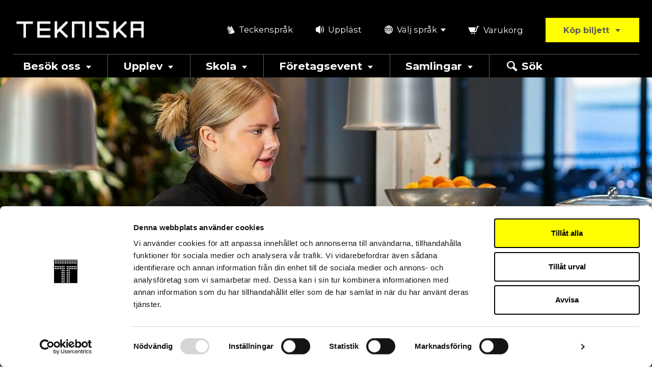

--- FILE ---
content_type: text/html; charset=UTF-8
request_url: https://www.tekniskamuseet.se/om-tekniska-museet/jobba-hos-oss/vi-soker-efter-diskare/
body_size: 18457
content:
<!doctype html>
<html lang="sv-SE">

  <head>
  <meta charset="utf-8">
  <meta http-equiv="x-ua-compatible" content="ie=edge">
<script type="text/javascript">
/* <![CDATA[ */
var gform;gform||(document.addEventListener("gform_main_scripts_loaded",function(){gform.scriptsLoaded=!0}),document.addEventListener("gform/theme/scripts_loaded",function(){gform.themeScriptsLoaded=!0}),window.addEventListener("DOMContentLoaded",function(){gform.domLoaded=!0}),gform={domLoaded:!1,scriptsLoaded:!1,themeScriptsLoaded:!1,isFormEditor:()=>"function"==typeof InitializeEditor,callIfLoaded:function(o){return!(!gform.domLoaded||!gform.scriptsLoaded||!gform.themeScriptsLoaded&&!gform.isFormEditor()||(gform.isFormEditor()&&console.warn("The use of gform.initializeOnLoaded() is deprecated in the form editor context and will be removed in Gravity Forms 3.1."),o(),0))},initializeOnLoaded:function(o){gform.callIfLoaded(o)||(document.addEventListener("gform_main_scripts_loaded",()=>{gform.scriptsLoaded=!0,gform.callIfLoaded(o)}),document.addEventListener("gform/theme/scripts_loaded",()=>{gform.themeScriptsLoaded=!0,gform.callIfLoaded(o)}),window.addEventListener("DOMContentLoaded",()=>{gform.domLoaded=!0,gform.callIfLoaded(o)}))},hooks:{action:{},filter:{}},addAction:function(o,r,e,t){gform.addHook("action",o,r,e,t)},addFilter:function(o,r,e,t){gform.addHook("filter",o,r,e,t)},doAction:function(o){gform.doHook("action",o,arguments)},applyFilters:function(o){return gform.doHook("filter",o,arguments)},removeAction:function(o,r){gform.removeHook("action",o,r)},removeFilter:function(o,r,e){gform.removeHook("filter",o,r,e)},addHook:function(o,r,e,t,n){null==gform.hooks[o][r]&&(gform.hooks[o][r]=[]);var d=gform.hooks[o][r];null==n&&(n=r+"_"+d.length),gform.hooks[o][r].push({tag:n,callable:e,priority:t=null==t?10:t})},doHook:function(r,o,e){var t;if(e=Array.prototype.slice.call(e,1),null!=gform.hooks[r][o]&&((o=gform.hooks[r][o]).sort(function(o,r){return o.priority-r.priority}),o.forEach(function(o){"function"!=typeof(t=o.callable)&&(t=window[t]),"action"==r?t.apply(null,e):e[0]=t.apply(null,e)})),"filter"==r)return e[0]},removeHook:function(o,r,t,n){var e;null!=gform.hooks[o][r]&&(e=(e=gform.hooks[o][r]).filter(function(o,r,e){return!!(null!=n&&n!=o.tag||null!=t&&t!=o.priority)}),gform.hooks[o][r]=e)}});
/* ]]> */
</script>

  <meta name="viewport" content="width=device-width, initial-scale=1, shrink-to-fit=no">
  <link rel="preconnect" href="https://fonts.googleapis.com">
  <link rel="preconnect" href="https://fonts.gstatic.com" crossorigin>
  <link rel="preload" as="style" href="https://fonts.googleapis.com/css2?family=Montserrat:wght@100;300;400;500;600;700;800;900&display=swap">
  <link media="print" onload="this.onload=null;this.removeAttribute('media');" href="https://fonts.googleapis.com/css2?family=Montserrat:wght@100;300;400;500;600;700;800;900&display=swap" rel="stylesheet">
  <noscript>
    <link rel="stylesheet" href="https://fonts.googleapis.com/css2?family=Montserrat:wght@100;300;400;500;600;700;800;900&display=swap">
  </noscript>
  <meta name="google-site-verification" content="vcyjZnx1tq-tm-ZLSHsWQUhXh_xbHuzyNSuzC8QLyj8" />

<!-- Begin - Google tag (gtag.js) and Google Analytics v4 DataLayer-->
<script type="text/javascript">
window.dataLayer = window.dataLayer || [];
function gtag() { dataLayer.push(arguments); }
gtag('js', new Date());
gtag('config', 'G-MC4HQ9V');
</script>

<!-- Begin - Google Tag Manager v4 (gtm.js) DataLayer and Events-->
<script type="text/javascript">
(function(w,d,s,l,i){w[l]=w[l]||[];w[l].push({'gtm.start':
                                new Date().getTime(),event:'gtm.js'});var f=d.getElementsByTagName(s)[0],
                                j=d.createElement(s),dl=l!='dataLayer'?'&l='+l:'';j.async=true;j.src=
                                '//www.googletagmanager.com/gtm.js?id='+i+dl;f.parentNode.insertBefore(j,f);
                                })(window,document,'script','dataLayer','GTM-MC4HQ9V');

</script>
<meta name='robots' content='index, follow, max-image-preview:large, max-snippet:-1, max-video-preview:-1' />
	<style>img:is([sizes="auto" i], [sizes^="auto," i]) { contain-intrinsic-size: 3000px 1500px }</style>
	
	<!-- This site is optimized with the Yoast SEO plugin v25.7 - https://yoast.com/wordpress/plugins/seo/ -->
	<title>Vi söker efter diskare - Tekniska museet</title>
	<meta name="description" content="Vi har en ledig tjänst i vår restaurang. Tekniska museet söker efter en diskare som vill vara en del av ett sammansvetsas team." />
	<link rel="canonical" href="https://www.tekniskamuseet.se/om-tekniska-museet/jobba-hos-oss/vi-soker-efter-diskare/" />
	<meta property="og:locale" content="sv_SE" />
	<meta property="og:type" content="article" />
	<meta property="og:title" content="Vi söker efter diskare - Tekniska museet" />
	<meta property="og:description" content="Vi har en ledig tjänst i vår restaurang. Tekniska museet söker efter en diskare som vill vara en del av ett sammansvetsas team." />
	<meta property="og:url" content="https://www.tekniskamuseet.se/om-tekniska-museet/jobba-hos-oss/vi-soker-efter-diskare/" />
	<meta property="og:site_name" content="Tekniska museet" />
	<meta property="article:modified_time" content="2024-05-02T12:16:50+00:00" />
	<meta property="og:image" content="https://wwwtekniskamusee.cdn.triggerfish.cloud/uploads/2022/12/motivvagg-med-bilder-fran-tekniska-museets-arkiv-i-restaurangen.jpg" />
	<meta property="og:image:width" content="1600" />
	<meta property="og:image:height" content="900" />
	<meta property="og:image:type" content="image/jpeg" />
	<meta name="twitter:card" content="summary_large_image" />
	<meta name="twitter:label1" content="Est. reading time" />
	<meta name="twitter:data1" content="1 minut" />
	<script type="application/ld+json" class="yoast-schema-graph">{"@context":"https://schema.org","@graph":[{"@type":"WebPage","@id":"https://www.tekniskamuseet.se/om-tekniska-museet/jobba-hos-oss/vi-soker-efter-diskare/","url":"https://www.tekniskamuseet.se/om-tekniska-museet/jobba-hos-oss/vi-soker-efter-diskare/","name":"Vi söker efter diskare - Tekniska museet","isPartOf":{"@id":"https://www.tekniskamuseet.se/#website"},"primaryImageOfPage":{"@id":"https://www.tekniskamuseet.se/om-tekniska-museet/jobba-hos-oss/vi-soker-efter-diskare/#primaryimage"},"image":{"@id":"https://www.tekniskamuseet.se/om-tekniska-museet/jobba-hos-oss/vi-soker-efter-diskare/#primaryimage"},"thumbnailUrl":"https://wwwtekniskamusee.cdn.triggerfish.cloud/uploads/2022/12/motivvagg-med-bilder-fran-tekniska-museets-arkiv-i-restaurangen.jpg","datePublished":"2023-09-29T12:28:44+00:00","dateModified":"2024-05-02T12:16:50+00:00","description":"Vi har en ledig tjänst i vår restaurang. Tekniska museet söker efter en diskare som vill vara en del av ett sammansvetsas team.","breadcrumb":{"@id":"https://www.tekniskamuseet.se/om-tekniska-museet/jobba-hos-oss/vi-soker-efter-diskare/#breadcrumb"},"inLanguage":"sv-SE","potentialAction":[{"@type":"ReadAction","target":["https://www.tekniskamuseet.se/om-tekniska-museet/jobba-hos-oss/vi-soker-efter-diskare/"]}]},{"@type":"ImageObject","inLanguage":"sv-SE","@id":"https://www.tekniskamuseet.se/om-tekniska-museet/jobba-hos-oss/vi-soker-efter-diskare/#primaryimage","url":"https://wwwtekniskamusee.cdn.triggerfish.cloud/uploads/2022/12/motivvagg-med-bilder-fran-tekniska-museets-arkiv-i-restaurangen.jpg","contentUrl":"https://wwwtekniskamusee.cdn.triggerfish.cloud/uploads/2022/12/motivvagg-med-bilder-fran-tekniska-museets-arkiv-i-restaurangen.jpg","width":1600,"height":900,"caption":"vita barstolar i en restaurang"},{"@type":"BreadcrumbList","@id":"https://www.tekniskamuseet.se/om-tekniska-museet/jobba-hos-oss/vi-soker-efter-diskare/#breadcrumb","itemListElement":[{"@type":"ListItem","position":1,"name":"Hem","item":"https://www.tekniskamuseet.se/"},{"@type":"ListItem","position":2,"name":"Om Tekniska museet","item":"https://www.tekniskamuseet.se/om-tekniska-museet/"},{"@type":"ListItem","position":3,"name":"Jobba hos oss","item":"https://www.tekniskamuseet.se/om-tekniska-museet/jobba-hos-oss/"},{"@type":"ListItem","position":4,"name":"Vi söker efter diskare"}]},{"@type":"WebSite","@id":"https://www.tekniskamuseet.se/#website","url":"https://www.tekniskamuseet.se/","name":"Tekniska museet","description":"Science Centre and Sweden&#039;s national museum of science and technology","potentialAction":[{"@type":"SearchAction","target":{"@type":"EntryPoint","urlTemplate":"https://www.tekniskamuseet.se/?s={search_term_string}"},"query-input":{"@type":"PropertyValueSpecification","valueRequired":true,"valueName":"search_term_string"}}],"inLanguage":"sv-SE"}]}</script>
	<!-- / Yoast SEO plugin. -->


<link rel='dns-prefetch' href='//www.browsealoud.com' />
<link rel='dns-prefetch' href='//use.typekit.net' />
<style id='classic-theme-styles-inline-css' type='text/css'>
/*! This file is auto-generated */
.wp-block-button__link{color:#fff;background-color:#32373c;border-radius:9999px;box-shadow:none;text-decoration:none;padding:calc(.667em + 2px) calc(1.333em + 2px);font-size:1.125em}.wp-block-file__button{background:#32373c;color:#fff;text-decoration:none}
</style>
<style id='global-styles-inline-css' type='text/css'>
:root{--wp--preset--aspect-ratio--square: 1;--wp--preset--aspect-ratio--4-3: 4/3;--wp--preset--aspect-ratio--3-4: 3/4;--wp--preset--aspect-ratio--3-2: 3/2;--wp--preset--aspect-ratio--2-3: 2/3;--wp--preset--aspect-ratio--16-9: 16/9;--wp--preset--aspect-ratio--9-16: 9/16;--wp--preset--color--black: #000000;--wp--preset--color--cyan-bluish-gray: #abb8c3;--wp--preset--color--white: #ffffff;--wp--preset--color--pale-pink: #f78da7;--wp--preset--color--vivid-red: #cf2e2e;--wp--preset--color--luminous-vivid-orange: #ff6900;--wp--preset--color--luminous-vivid-amber: #fcb900;--wp--preset--color--light-green-cyan: #7bdcb5;--wp--preset--color--vivid-green-cyan: #00d084;--wp--preset--color--pale-cyan-blue: #8ed1fc;--wp--preset--color--vivid-cyan-blue: #0693e3;--wp--preset--color--vivid-purple: #9b51e0;--wp--preset--gradient--vivid-cyan-blue-to-vivid-purple: linear-gradient(135deg,rgba(6,147,227,1) 0%,rgb(155,81,224) 100%);--wp--preset--gradient--light-green-cyan-to-vivid-green-cyan: linear-gradient(135deg,rgb(122,220,180) 0%,rgb(0,208,130) 100%);--wp--preset--gradient--luminous-vivid-amber-to-luminous-vivid-orange: linear-gradient(135deg,rgba(252,185,0,1) 0%,rgba(255,105,0,1) 100%);--wp--preset--gradient--luminous-vivid-orange-to-vivid-red: linear-gradient(135deg,rgba(255,105,0,1) 0%,rgb(207,46,46) 100%);--wp--preset--gradient--very-light-gray-to-cyan-bluish-gray: linear-gradient(135deg,rgb(238,238,238) 0%,rgb(169,184,195) 100%);--wp--preset--gradient--cool-to-warm-spectrum: linear-gradient(135deg,rgb(74,234,220) 0%,rgb(151,120,209) 20%,rgb(207,42,186) 40%,rgb(238,44,130) 60%,rgb(251,105,98) 80%,rgb(254,248,76) 100%);--wp--preset--gradient--blush-light-purple: linear-gradient(135deg,rgb(255,206,236) 0%,rgb(152,150,240) 100%);--wp--preset--gradient--blush-bordeaux: linear-gradient(135deg,rgb(254,205,165) 0%,rgb(254,45,45) 50%,rgb(107,0,62) 100%);--wp--preset--gradient--luminous-dusk: linear-gradient(135deg,rgb(255,203,112) 0%,rgb(199,81,192) 50%,rgb(65,88,208) 100%);--wp--preset--gradient--pale-ocean: linear-gradient(135deg,rgb(255,245,203) 0%,rgb(182,227,212) 50%,rgb(51,167,181) 100%);--wp--preset--gradient--electric-grass: linear-gradient(135deg,rgb(202,248,128) 0%,rgb(113,206,126) 100%);--wp--preset--gradient--midnight: linear-gradient(135deg,rgb(2,3,129) 0%,rgb(40,116,252) 100%);--wp--preset--font-size--small: 13px;--wp--preset--font-size--medium: 20px;--wp--preset--font-size--large: 36px;--wp--preset--font-size--x-large: 42px;--wp--preset--spacing--20: 0.44rem;--wp--preset--spacing--30: 0.67rem;--wp--preset--spacing--40: 1rem;--wp--preset--spacing--50: 1.5rem;--wp--preset--spacing--60: 2.25rem;--wp--preset--spacing--70: 3.38rem;--wp--preset--spacing--80: 5.06rem;--wp--preset--shadow--natural: 6px 6px 9px rgba(0, 0, 0, 0.2);--wp--preset--shadow--deep: 12px 12px 50px rgba(0, 0, 0, 0.4);--wp--preset--shadow--sharp: 6px 6px 0px rgba(0, 0, 0, 0.2);--wp--preset--shadow--outlined: 6px 6px 0px -3px rgba(255, 255, 255, 1), 6px 6px rgba(0, 0, 0, 1);--wp--preset--shadow--crisp: 6px 6px 0px rgba(0, 0, 0, 1);}:where(.is-layout-flex){gap: 0.5em;}:where(.is-layout-grid){gap: 0.5em;}body .is-layout-flex{display: flex;}.is-layout-flex{flex-wrap: wrap;align-items: center;}.is-layout-flex > :is(*, div){margin: 0;}body .is-layout-grid{display: grid;}.is-layout-grid > :is(*, div){margin: 0;}:where(.wp-block-columns.is-layout-flex){gap: 2em;}:where(.wp-block-columns.is-layout-grid){gap: 2em;}:where(.wp-block-post-template.is-layout-flex){gap: 1.25em;}:where(.wp-block-post-template.is-layout-grid){gap: 1.25em;}.has-black-color{color: var(--wp--preset--color--black) !important;}.has-cyan-bluish-gray-color{color: var(--wp--preset--color--cyan-bluish-gray) !important;}.has-white-color{color: var(--wp--preset--color--white) !important;}.has-pale-pink-color{color: var(--wp--preset--color--pale-pink) !important;}.has-vivid-red-color{color: var(--wp--preset--color--vivid-red) !important;}.has-luminous-vivid-orange-color{color: var(--wp--preset--color--luminous-vivid-orange) !important;}.has-luminous-vivid-amber-color{color: var(--wp--preset--color--luminous-vivid-amber) !important;}.has-light-green-cyan-color{color: var(--wp--preset--color--light-green-cyan) !important;}.has-vivid-green-cyan-color{color: var(--wp--preset--color--vivid-green-cyan) !important;}.has-pale-cyan-blue-color{color: var(--wp--preset--color--pale-cyan-blue) !important;}.has-vivid-cyan-blue-color{color: var(--wp--preset--color--vivid-cyan-blue) !important;}.has-vivid-purple-color{color: var(--wp--preset--color--vivid-purple) !important;}.has-black-background-color{background-color: var(--wp--preset--color--black) !important;}.has-cyan-bluish-gray-background-color{background-color: var(--wp--preset--color--cyan-bluish-gray) !important;}.has-white-background-color{background-color: var(--wp--preset--color--white) !important;}.has-pale-pink-background-color{background-color: var(--wp--preset--color--pale-pink) !important;}.has-vivid-red-background-color{background-color: var(--wp--preset--color--vivid-red) !important;}.has-luminous-vivid-orange-background-color{background-color: var(--wp--preset--color--luminous-vivid-orange) !important;}.has-luminous-vivid-amber-background-color{background-color: var(--wp--preset--color--luminous-vivid-amber) !important;}.has-light-green-cyan-background-color{background-color: var(--wp--preset--color--light-green-cyan) !important;}.has-vivid-green-cyan-background-color{background-color: var(--wp--preset--color--vivid-green-cyan) !important;}.has-pale-cyan-blue-background-color{background-color: var(--wp--preset--color--pale-cyan-blue) !important;}.has-vivid-cyan-blue-background-color{background-color: var(--wp--preset--color--vivid-cyan-blue) !important;}.has-vivid-purple-background-color{background-color: var(--wp--preset--color--vivid-purple) !important;}.has-black-border-color{border-color: var(--wp--preset--color--black) !important;}.has-cyan-bluish-gray-border-color{border-color: var(--wp--preset--color--cyan-bluish-gray) !important;}.has-white-border-color{border-color: var(--wp--preset--color--white) !important;}.has-pale-pink-border-color{border-color: var(--wp--preset--color--pale-pink) !important;}.has-vivid-red-border-color{border-color: var(--wp--preset--color--vivid-red) !important;}.has-luminous-vivid-orange-border-color{border-color: var(--wp--preset--color--luminous-vivid-orange) !important;}.has-luminous-vivid-amber-border-color{border-color: var(--wp--preset--color--luminous-vivid-amber) !important;}.has-light-green-cyan-border-color{border-color: var(--wp--preset--color--light-green-cyan) !important;}.has-vivid-green-cyan-border-color{border-color: var(--wp--preset--color--vivid-green-cyan) !important;}.has-pale-cyan-blue-border-color{border-color: var(--wp--preset--color--pale-cyan-blue) !important;}.has-vivid-cyan-blue-border-color{border-color: var(--wp--preset--color--vivid-cyan-blue) !important;}.has-vivid-purple-border-color{border-color: var(--wp--preset--color--vivid-purple) !important;}.has-vivid-cyan-blue-to-vivid-purple-gradient-background{background: var(--wp--preset--gradient--vivid-cyan-blue-to-vivid-purple) !important;}.has-light-green-cyan-to-vivid-green-cyan-gradient-background{background: var(--wp--preset--gradient--light-green-cyan-to-vivid-green-cyan) !important;}.has-luminous-vivid-amber-to-luminous-vivid-orange-gradient-background{background: var(--wp--preset--gradient--luminous-vivid-amber-to-luminous-vivid-orange) !important;}.has-luminous-vivid-orange-to-vivid-red-gradient-background{background: var(--wp--preset--gradient--luminous-vivid-orange-to-vivid-red) !important;}.has-very-light-gray-to-cyan-bluish-gray-gradient-background{background: var(--wp--preset--gradient--very-light-gray-to-cyan-bluish-gray) !important;}.has-cool-to-warm-spectrum-gradient-background{background: var(--wp--preset--gradient--cool-to-warm-spectrum) !important;}.has-blush-light-purple-gradient-background{background: var(--wp--preset--gradient--blush-light-purple) !important;}.has-blush-bordeaux-gradient-background{background: var(--wp--preset--gradient--blush-bordeaux) !important;}.has-luminous-dusk-gradient-background{background: var(--wp--preset--gradient--luminous-dusk) !important;}.has-pale-ocean-gradient-background{background: var(--wp--preset--gradient--pale-ocean) !important;}.has-electric-grass-gradient-background{background: var(--wp--preset--gradient--electric-grass) !important;}.has-midnight-gradient-background{background: var(--wp--preset--gradient--midnight) !important;}.has-small-font-size{font-size: var(--wp--preset--font-size--small) !important;}.has-medium-font-size{font-size: var(--wp--preset--font-size--medium) !important;}.has-large-font-size{font-size: var(--wp--preset--font-size--large) !important;}.has-x-large-font-size{font-size: var(--wp--preset--font-size--x-large) !important;}
:where(.wp-block-post-template.is-layout-flex){gap: 1.25em;}:where(.wp-block-post-template.is-layout-grid){gap: 1.25em;}
:where(.wp-block-columns.is-layout-flex){gap: 2em;}:where(.wp-block-columns.is-layout-grid){gap: 2em;}
:root :where(.wp-block-pullquote){font-size: 1.5em;line-height: 1.6;}
</style>
<link rel='stylesheet' id='quiz-maker-advanced-display-quizzes-adq-quiz-dataTable-css' href='/app/plugins/quiz-maker/public/css/quiz-maker-dataTables.min.css?ver=1.0.1' type='text/css' media='all' />
<link rel='stylesheet' id='quiz-maker-advanced-display-quizzes-sweetalert-css-css' href='/app/plugins/quiz-maker/public/css/quiz-maker-sweetalert2.min.css?ver=1.0.1' type='text/css' media='all' />
<link rel='stylesheet' id='quiz-maker-advanced-display-quizzes-css' href='/app/plugins/quiz-maker-advanced-display-quizzes/public/css/quiz-maker-advanced-display-quizzes-public.css?ver=1.0.1' type='text/css' media='all' />
<link rel='stylesheet' id='quiz-maker-generate-quiz-sweetalert-css-css' href='/app/plugins/quiz-maker-generate-quiz/public/css/quiz-maker-sweetalert2.min.css?ver=1.0.0' type='text/css' media='all' />
<link rel='stylesheet' id='quiz-maker-generate-quiz-css' href='/app/plugins/quiz-maker-generate-quiz/public/css/quiz-maker-generate-quiz-public.css?ver=1.0.0' type='text/css' media='all' />
<link rel='stylesheet' id='quiz-maker-css' href='/app/plugins/quiz-maker/public/css/quiz-maker-public.css?ver=31.8.2' type='text/css' media='all' />
<link rel='stylesheet' id='grw-public-main-css-css' href='/app/plugins/widget-google-reviews/assets/css/public-main.css?ver=6.4' type='text/css' media='all' />
<link rel='stylesheet' id='sage/main.css-css' href='/app/themes/tekniskamuseet/dist/styles/main_f094f81c.css' type='text/css' media='all' />
<link rel='stylesheet' id='sage/typekit-css-css' href='//use.typekit.net/grc0qfg.css' type='text/css' media='all' />
<script type="text/javascript" src="//ajax.googleapis.com/ajax/libs/jquery/3.4.1/jquery.min.js" id="jquery-js"></script>
<script type="text/javascript" src="/app/plugins/quiz-maker-advanced-display-quizzes/public/js/quiz-maker-advanced-display-quizzes-public.js?ver=1.0.1" id="quiz-maker-advanced-display-quizzes-js"></script>
<script type="text/javascript" id="quiz-maker-generate-quiz-js-extra">
/* <![CDATA[ */
var generateQuizLangObj = {"errorMessage":"You have to select at least one test"};
/* ]]> */
</script>
<script type="text/javascript" src="/app/plugins/quiz-maker-generate-quiz/public/js/quiz-maker-generate-quiz-public.js?ver=1.0.0" id="quiz-maker-generate-quiz-js"></script>
<script type="text/javascript" defer="defer" src="/app/plugins/widget-google-reviews/assets/js/public-main.js?ver=6.4" id="grw-public-main-js-js"></script>

<link rel="alternate" title="oEmbed (JSON)" type="application/json+oembed" href="https://www.tekniskamuseet.se/wp-json/oembed/1.0/embed?url=https%3A%2F%2Fwww.tekniskamuseet.se%2Fom-tekniska-museet%2Fjobba-hos-oss%2Fvi-soker-efter-diskare%2F" />
<link rel="alternate" title="oEmbed (XML)" type="text/xml+oembed" href="https://www.tekniskamuseet.se/wp-json/oembed/1.0/embed?url=https%3A%2F%2Fwww.tekniskamuseet.se%2Fom-tekniska-museet%2Fjobba-hos-oss%2Fvi-soker-efter-diskare%2F&#038;format=xml" />
<!-- Stream WordPress user activity plugin v4.1.1 -->
<link rel="apple-touch-icon" sizes="180x180" href="/app/themes/tekniskamuseet/dist/images/favicons/apple-touch-icon_889313a3.png">
<link rel="icon" type="image/png" sizes="32x32" href="/app/themes/tekniskamuseet/dist/images/favicons/favicon-32x32_d59736e1.png">
<link rel="icon" type="image/png" sizes="16x16" href="/app/themes/tekniskamuseet/dist/images/favicons/favicon-16x16_d3b0d438.png">
<link rel="manifest" href="/app/themes/tekniskamuseet/dist/images/favicons/site_ce5455e6.webmanifest">
<link rel="mask-icon" href="/app/themes/tekniskamuseet/dist/images/favicons/safari-pinned-tab_a5b6dcaf.svg" color="#004687">
<link rel="shortcut icon" href="/app/themes/tekniskamuseet/dist/images/favicons/favicon_dfa49b33.ico">
<meta name="msapplication-config" content="/app/themes/tekniskamuseet/dist/images/favicons/browserconfig_7f2b2f8a.xml">
<meta name="msapplication-TileColor" content="#004687">
<meta name="theme-color" content="#FFFFFF">
</head>

  <body class="wp-singular page-template-default page page-id-49513 page-child parent-pageid-889 wp-theme-tekniskamuseetresources vi-soker-efter-diskare app-data index-data singular-data page-data page-49513-data page-vi-soker-efter-diskare-data">
    
    
    <header class="site-header d-print-none" data-lang="sv" data-translate-cart="Varukorg">
  <a class="skip-to-content no-outline" role="button" href="#site-container">Till övergripande innehåll för webbplatsen</a>

  <div class="d-flex d-lg-none flex-row justify-content-between background-black color-white px-3 pt-2 font-weight-bold">
    <div>Öppet idag: 9-21</div>
        <div class="d-none">
    <a href="https://www.tekniskamuseet.se/besok/oppettider-och-priser/" class="color-white text-decoration-underline" target="_self">Öppettider och priser</a>
    </div>
    </div>

  <div class="container-fluid container--site-header background-black pt-lg-5">

    <div class="row no-gutters flex-column flex-lg-row align-items-lg-center justify-content-lg-between">
      <div class="col-12 col-lg-3 text-center text-lg-left">
        <a class="d-inline-block site-header--logo-link px-3 py-4 p-lg-0" href="https://www.tekniskamuseet.se/">
          <img src="/app/themes/tekniskamuseet/dist/images/logo_white_5879a221.png" alt="Tekniska museet" />
        </a>
      </div>
      <div class="col-12 col-lg-9 d-flex flex-row justify-content-lg-end">
        <div class="site-header--secondary-menu align-items-center d-flex flex-grow-1 flex-lg-grow-0">
          <ul class="menu-right d-none d-lg-flex align-items-center">
            <li class="mr-4 mr-xl-2 mb-2 mb-lg-0"><a href="https://www.tekniskamuseet.se/teckensprak/" class="color-white d-inline-flex px-2 px-lg-3 py-1"><i class="icon-header-sign-language mr-1" aria-hidden="true"></i> Teckenspråk</a></li>
                <li class="mr-4 mr-xl-2 mb-2 mb-lg-0"><a href="#" data-speaking-web="true" role="button" class="color-white d-inline-flex px-2 px-lg-3 py-1"><i class="icon-header-screen-reader mr-1" aria-hidden="true"></i> Uppläst</a></li>
        <li class="mr-xl-2 pr-3 pr-xl-0 mb-2 mb-lg-0">
      <div class="lang-selector-container position-relative">

    
    <button aria-haspopup="true"
            aria-expanded="false"
            aria-controls="tm_180283416979ab18adcb6"
            data-aria-labels='{&quot;expand&quot;:&quot;Tryck p\u00e5 Enter f\u00f6r att expandera&quot;,&quot;shrink&quot;:&quot;Tryck p\u00e5 Enter f\u00f6r att krympa&quot;}'
            aria-label="Tryck på Enter för att expandera"
            role="button"
            lang="sv"
            class="btn-link language-toggler px-2 px-lg-3 d-inline-flex">
            <i class="icon-header-language mr-1" aria-hidden="true"></i>
            
            <span>Välj språk</span>
            <i class="icon-arrow-down ml-1" aria-hidden="true"></i>
    </button>

    <ul id="tm_180283416979ab18adcb6"
        tabindex="-1"
        role="menu"
        aria-hidden="true"
        data-anim-speed="0"
        class="position-absolute custom-hidden w-100">
                    <li id="l_tm_180283416979ab18adcb6_en" role="none" class="lang-item lang-item-70 lang-item-en no-translation lang-item-first">
            <a href="https://www.tekniskamuseet.se/en/" data-language="en" role="menuitem" tabindex="0">English</a>
        </li>
                            </ul>
</div>
    </li>
</ul>

          <span class="d-inline-block flex-grow-1 flex-lg-grow-0 pr-xl-3 pl-xl-3 citybreak-cart-link-wrapper">
            <span class="d-flex justify-content-center align-item-center">
              <span id="citybreak_basket_widget_display"></span>
            </span>
          </span>
          <div id="citybreak_basket_widget_summary"></div>

          
                    <div class="position-lg-relative flex-grow-1">
          <button
             id="btn-dd-products-list"
             role="button"
             aria-haspopup="true"
             aria-expanded="false"
             aria-controls="dd-products-list"
             aria-label="Press enter to display tickets/products" 
             class="btn btn-primary btn-ticket flex-grow-1 flex-lg-grow-0 text-nowrap px-3 px-md-4 px-xl-5 products-toggler w-100">
              Köp biljett
              <i class="icon-arrow-down ml-1 small" aria-hidden="true"></i>
          </button>
          <ul id="dd-products-list" tabindex="-1" role="menu" aria-hidden="true" aria-labelledby="btn-dd-products-list" class="position-absolute custom-hidden text-dark p-3 w-100" data-anim-speed="0">
                        <li class="" role="none"><a role="menuitem" href="https://www.tekniskamuseet.se/products/entrebiljett/">Entrébiljett</a></li>
                        <li class=" mt-3 " role="none"><a role="menuitem" href="https://www.tekniskamuseet.se/products/wisdome-stockholm-biljetter/">Wisdome Stockholm</a></li>
                        <li class=" mt-3 " role="none"><a role="menuitem" href="https://www.tekniskamuseet.se/products/arskort/">Årskort</a></li>
                        <li class=" mt-3 " role="none"><a role="menuitem" href="https://www.tekniskamuseet.se/products/kombobiljett/">Kombobiljett entré + föreställning</a></li>
                      </ul>
          </div>
          
          <a class="navbar-toggler text-nowrap color-white d-lg-none flex-grow-1"
            role="button"
            href="#"
            aria-haspopup="true"
            aria-controls="primary-navigation"
            aria-expanded="false"
            aria-label="Toggle navigation">
            <span class="menu-icon" aria-hidden="true">
              <span></span>
              <span></span>
              <span></span>
            </span>
            <span class="menu-label">Meny</span>
          </a>
        </div>
      </div>

    </div>

    <nav id="primary-navigation" class="nav-primary navbar navbar-expand-lg pb-4 p-md-0 mt-md-4" role="navigation" aria-label="Huvudmeny">
  <div class="d-block d-lg-none">
    <ul class="d-flex d-lg-none align-items-center flex-wrap mb-4 px-1 secondary-nav-mobile">
            <li class="mr-4 mr-xl-2 mb-2 mb-lg-0"><a href="https://www.tekniskamuseet.se/teckensprak/" class="color-white d-inline-flex px-2 px-lg-3 py-1"><i class="icon-header-sign-language mr-1" aria-hidden="true"></i> Teckenspråk</a></li>
                <li class="mr-4 mr-xl-2 mb-2 mb-lg-0"><a href="#" data-speaking-web="true" role="button" class="color-white d-inline-flex px-2 px-lg-3 py-1"><i class="icon-header-screen-reader mr-1" aria-hidden="true"></i> Uppläst</a></li>
        <li class="mr-xl-2 pr-3 pr-xl-0 mb-2 mb-lg-0">
      <div class="lang-selector-container position-relative">

    
    <button aria-haspopup="true"
            aria-expanded="false"
            aria-controls="tm_4549761556979ab18b14fe"
            data-aria-labels='{&quot;expand&quot;:&quot;Tryck p\u00e5 Enter f\u00f6r att expandera&quot;,&quot;shrink&quot;:&quot;Tryck p\u00e5 Enter f\u00f6r att krympa&quot;}'
            aria-label="Tryck på Enter för att expandera"
            role="button"
            lang="sv"
            class="btn-link language-toggler px-2 px-lg-3 d-inline-flex">
            <i class="icon-header-language mr-1" aria-hidden="true"></i>
            
            <span>Välj språk</span>
            <i class="icon-arrow-down ml-1" aria-hidden="true"></i>
    </button>

    <ul id="tm_4549761556979ab18b14fe"
        tabindex="-1"
        role="menu"
        aria-hidden="true"
        data-anim-speed="0"
        class="position-absolute custom-hidden w-100">
                    <li id="l_tm_4549761556979ab18b14fe_en" role="none" class="lang-item lang-item-70 lang-item-en no-translation lang-item-first">
            <a href="https://www.tekniskamuseet.se/en/" data-language="en" role="menuitem" tabindex="0">English</a>
        </li>
                            </ul>
</div>
    </li>
</ul>
    <section role="search" class="header-search d-print-none background-gray-dark " id="header-search-mobile" >
    <form method="get" action="https://www.tekniskamuseet.se/" class="search-form">
        <div class="p-3">
          <div class="d-flex border-0">
              <label for="s_16614730416979ab18b1634" class="sr-only">Sök webbplats:</label>
              <div class="flex-grow-1 pr-3">
                                  <input id="s_16614730416979ab18b1634" class="header-search-input" type="search" name="s" placeholder="Vad letar du efter?" maxlength="200" />
              </div>
                            <button type="submit" class="btn btn-primary border-0 ml-1 text-nowrap" title="Sök på den här webbplatsen nu">Sök</button>
          </div>
          <div class="alert-search-error gfield_description text-primary mt-1 d-none">Hoppsan! Du glömde visst fylla i fältet.</div>
        </div>
    </form>
</section>
  </div>
  <div class="container-fluid p-0">
  <ul id="menu-huvudmeny" class="main-navigation nav navbar-nav" itemscope itemtype="http://www.schema.org/SiteNavigationElement"><li id="menu-item-132" class="menu-item menu-item-type-post_type menu-item-object-page menu-item-has-children menu-item-132 has-expand-button menu-item-level-0" aria-haspopup="true" aria-expanded="false" aria-controls="menu-item-dropdown-132" ><a href="https://www.tekniskamuseet.se/besok/" class="nav-link" id="nav-link--132"><span itemprop="name">Besök oss</span><i class="d-none d-lg-inline-block icon-arrow-down ml-2" aria-hidden="true"></i></a><a href="#" class="link-expand-dd d-lg-none" role="button" data-aria-labels='{"expand":"Tryck p\u00e5 Enter f\u00f6r att expandera undermenyn","shrink":"Tryck p\u00e5 Enter f\u00f6r att krympa undermenyn"}' aria-label="Tryck på Enter för att expandera undermenyn"><i class="icon-off-canvas-plus" aria-hidden="true"></i><i class="icon-off-canvas-minus" aria-hidden="true"></i></a>
<ul  class="sub-menu" aria-labelledby="nav-link--132" id="menu-item-dropdown-132">
	<li id="menu-item-415" class="menu-item menu-item-type-post_type menu-item-object-page menu-item-415 menu-item-level-1"><a href="https://www.tekniskamuseet.se/besok/oppettider-och-priser/" class="nav-link" id="nav-link--415"><span itemprop="name">Öppettider, priser och hitta hit</span></a></li>
	<li id="menu-item-447" class="menu-item menu-item-type-post_type menu-item-object-page menu-item-447 menu-item-level-1"><a href="https://www.tekniskamuseet.se/besok/forbered-besoket/" class="nav-link" id="nav-link--447"><span itemprop="name">Förbered besöket</span></a></li>
	<li id="menu-item-418" class="menu-item menu-item-type-post_type menu-item-object-page menu-item-418 menu-item-level-1"><a href="https://www.tekniskamuseet.se/besok/mat-och-fika/" class="nav-link" id="nav-link--418"><span itemprop="name">Mat och fika</span></a></li>
	<li id="menu-item-36302" class="menu-item menu-item-type-post_type menu-item-object-page menu-item-36302 menu-item-level-1"><a href="https://www.tekniskamuseet.se/besok/arskort/" class="nav-link" id="nav-link--36302"><span itemprop="name">Årskort</span></a></li>
	<li id="menu-item-48616" class="menu-item menu-item-type-post_type menu-item-object-page menu-item-48616 menu-item-level-1"><a href="https://www.tekniskamuseet.se/karta/" class="nav-link" id="nav-link--48616"><span itemprop="name">Karta</span></a></li>
	<li id="menu-item-416" class="menu-item menu-item-type-post_type menu-item-object-page menu-item-416 menu-item-level-1"><a href="https://www.tekniskamuseet.se/besok/butik/" class="nav-link" id="nav-link--416"><span itemprop="name">Butik och webshop</span></a></li>
</ul>
</li>
<li id="menu-item-131" class="menu-item menu-item-type-post_type menu-item-object-page menu-item-has-children menu-item-131 has-expand-button menu-item-level-0" aria-haspopup="true" aria-expanded="false" aria-controls="menu-item-dropdown-131" ><a href="https://www.tekniskamuseet.se/upplev/" class="nav-link" id="nav-link--131"><span itemprop="name">Upplev</span><i class="d-none d-lg-inline-block icon-arrow-down ml-2" aria-hidden="true"></i></a><a href="#" class="link-expand-dd d-lg-none" role="button" data-aria-labels='{"expand":"Tryck p\u00e5 Enter f\u00f6r att expandera undermenyn","shrink":"Tryck p\u00e5 Enter f\u00f6r att krympa undermenyn"}' aria-label="Tryck på Enter för att expandera undermenyn"><i class="icon-off-canvas-plus" aria-hidden="true"></i><i class="icon-off-canvas-minus" aria-hidden="true"></i></a>
<ul  class="sub-menu" aria-labelledby="nav-link--131" id="menu-item-dropdown-131">
	<li id="menu-item-604" class="menu-item menu-item-type-custom menu-item-object-custom menu-item-604 menu-item-level-1"><a href="https://www.tekniskamuseet.se/pa-gang/" class="nav-link" id="nav-link--604"><span itemprop="name">Kalendarium</span></a></li>
	<li id="menu-item-485" class="menu-item menu-item-type-post_type menu-item-object-page menu-item-has-children menu-item-485 has-expand-button menu-item-level-1" aria-haspopup="true" aria-expanded="false" aria-controls="menu-item-dropdown-485" ><a href="https://www.tekniskamuseet.se/upplev/utstallningar/" class="nav-link" id="nav-link--485"><span itemprop="name">Utställningar</span><i class="d-none d-lg-inline-block icon-arrow-down ml-2" aria-hidden="true"></i></a><a href="#" class="link-expand-dd d-lg-none" role="button" data-aria-labels='{"expand":"Tryck p\u00e5 Enter f\u00f6r att expandera undermenyn","shrink":"Tryck p\u00e5 Enter f\u00f6r att krympa undermenyn"}' aria-label="Tryck på Enter för att expandera undermenyn"><i class="icon-off-canvas-plus" aria-hidden="true"></i><i class="icon-off-canvas-minus" aria-hidden="true"></i></a>
	<ul  class="sub-menu" aria-labelledby="nav-link--485" id="menu-item-dropdown-485">
		<li id="menu-item-52673" class="menu-item menu-item-type-post_type menu-item-object-campaign menu-item-52673 menu-item-level-2"><a href="https://www.tekniskamuseet.se/kampanj/skogen/" class="nav-link" id="nav-link--52673"><span itemprop="name">Skogen</span></a></li>
		<li id="menu-item-24089" class="menu-item menu-item-type-post_type menu-item-object-page menu-item-24089 menu-item-level-2"><a href="https://www.tekniskamuseet.se/upplev/utstallningar/hyper-human/" class="nav-link" id="nav-link--24089"><span itemprop="name">Hyper Human</span></a></li>
		<li id="menu-item-482" class="menu-item menu-item-type-post_type menu-item-object-page menu-item-has-children menu-item-482 has-expand-button menu-item-level-2" aria-haspopup="true" aria-expanded="false" aria-controls="menu-item-dropdown-482" ><a href="https://www.tekniskamuseet.se/upplev/utstallningar/megamind/" class="nav-link" id="nav-link--482"><span itemprop="name">MegaMind</span><i class="d-none d-lg-inline-block icon-arrow-down ml-2" aria-hidden="true"></i></a><a href="#" class="link-expand-dd d-lg-none" role="button" data-aria-labels='{"expand":"Tryck p\u00e5 Enter f\u00f6r att expandera undermenyn","shrink":"Tryck p\u00e5 Enter f\u00f6r att krympa undermenyn"}' aria-label="Tryck på Enter för att expandera undermenyn"><i class="icon-off-canvas-plus" aria-hidden="true"></i><i class="icon-off-canvas-minus" aria-hidden="true"></i></a>
		<ul  class="sub-menu" aria-labelledby="nav-link--482" id="menu-item-dropdown-482">
			<li id="menu-item-712" class="menu-item menu-item-type-post_type menu-item-object-page menu-item-712 menu-item-level-3"><a href="https://www.tekniskamuseet.se/upplev/utstallningar/megamind/stationer-i-megamind/" class="nav-link" id="nav-link--712"><span itemprop="name">Stationer i MegaMind</span></a></li>
			<li id="menu-item-2979" class="menu-item menu-item-type-post_type menu-item-object-page menu-item-2979 menu-item-level-3"><a href="https://www.tekniskamuseet.se/upplev/utstallningar/megamind/samarbeten-i-megamind/" class="nav-link" id="nav-link--2979"><span itemprop="name">Samarbeten i MegaMind</span></a></li>
		</ul>
</li>
		<li id="menu-item-49916" class="menu-item menu-item-type-post_type menu-item-object-page menu-item-49916 menu-item-level-2"><a href="https://www.tekniskamuseet.se/upplev/utstallningar/galleri-ai/" class="nav-link" id="nav-link--49916"><span itemprop="name">Galleri: AI</span></a></li>
		<li id="menu-item-1592" class="menu-item menu-item-type-post_type menu-item-object-page menu-item-1592 menu-item-level-2"><a href="https://www.tekniskamuseet.se/upplev/utstallningar/gruvan/" class="nav-link" id="nav-link--1592"><span itemprop="name">Gruvan</span></a></li>
		<li id="menu-item-510" class="menu-item menu-item-type-post_type menu-item-object-page menu-item-510 menu-item-level-2"><a href="https://www.tekniskamuseet.se/upplev/utstallningar/teknoleket/" class="nav-link" id="nav-link--510"><span itemprop="name">Teknoleket</span></a></li>
		<li id="menu-item-5547" class="menu-item menu-item-type-post_type menu-item-object-page menu-item-5547 menu-item-level-2"><a href="https://www.tekniskamuseet.se/upplev/utstallningar/matematiktradgarden/" class="nav-link" id="nav-link--5547"><span itemprop="name">Matematikträdgården</span></a></li>
		<li id="menu-item-506" class="menu-item menu-item-type-post_type menu-item-object-page menu-item-506 menu-item-level-2"><a href="https://www.tekniskamuseet.se/upplev/utstallningar/modelljarnvagen/" class="nav-link" id="nav-link--506"><span itemprop="name">Modelljärnvägen</span></a></li>
		<li id="menu-item-49917" class="menu-item menu-item-type-post_type menu-item-object-page menu-item-49917 menu-item-level-2"><a href="https://www.tekniskamuseet.se/upplev/utstallningar/salong-energi-agesta-karnkraftverk/" class="nav-link" id="nav-link--49917"><span itemprop="name">Salong Energi – Ågesta Kärnkraftverk</span></a></li>
		<li id="menu-item-43844" class="menu-item menu-item-type-post_type menu-item-object-page menu-item-43844 menu-item-level-2"><a href="https://www.tekniskamuseet.se/upplev/utstallningar/subject-hello/" class="nav-link" id="nav-link--43844"><span itemprop="name">Subject: Hello</span></a></li>
		<li id="menu-item-6267" class="menu-item menu-item-type-post_type menu-item-object-page menu-item-6267 menu-item-level-2"><a href="https://www.tekniskamuseet.se/upplev/utstallningar/play-beyond-play/" class="nav-link" id="nav-link--6267"><span itemprop="name">Play beyond Play</span></a></li>
		<li id="menu-item-54501" class="menu-item menu-item-type-post_type menu-item-object-page menu-item-54501 menu-item-level-2"><a href="https://www.tekniskamuseet.se/upplev/utstallningar/lm-ericssons-minnesrum/" class="nav-link" id="nav-link--54501"><span itemprop="name">LM Ericssons minnesrum</span></a></li>
		<li id="menu-item-532" class="menu-item menu-item-type-post_type menu-item-object-page menu-item-532 menu-item-level-2"><a href="https://www.tekniskamuseet.se/upplev/utstallningar/skotm-amatorradiostation/" class="nav-link" id="nav-link--532"><span itemprop="name">SKØTM – amatörradiostation</span></a></li>
	</ul>
</li>
	<li id="menu-item-4611" class="menu-item menu-item-type-post_type menu-item-object-page menu-item-4611 menu-item-level-1"><a href="https://www.tekniskamuseet.se/upplev/kurser-pa-helger-och-skollov/" class="nav-link" id="nav-link--4611"><span itemprop="name">Kurser på helger och skollov</span></a></li>
	<li id="menu-item-51849" class="menu-item menu-item-type-post_type menu-item-object-campaign menu-item-51849 menu-item-level-1"><a href="https://www.tekniskamuseet.se/kampanj/wisdome-stockholm/" class="nav-link" id="nav-link--51849"><span itemprop="name">Wisdome Stockholm</span></a></li>
	<li id="menu-item-57247" class="menu-item menu-item-type-post_type menu-item-object-page menu-item-57247 menu-item-level-1"><a href="https://www.tekniskamuseet.se/art-tech/" class="nav-link" id="nav-link--57247"><span itemprop="name">Art tech</span></a></li>
	<li id="menu-item-56874" class="menu-item menu-item-type-post_type menu-item-object-page menu-item-56874 menu-item-level-1"><a href="https://www.tekniskamuseet.se/tensta/" class="nav-link" id="nav-link--56874"><span itemprop="name">Tekniska i Tensta</span></a></li>
	<li id="menu-item-55588" class="menu-item menu-item-type-custom menu-item-object-custom menu-item-55588 menu-item-level-1"><a target="_blank" rel="noopener noreferrer" rel="noopener noreferrer" href="https://thecell.se/" class="nav-link" id="nav-link--55588"><span itemprop="name">The Cell</span></a></li>
</ul>
</li>
<li id="menu-item-130" class="menu-item menu-item-type-post_type menu-item-object-page menu-item-has-children menu-item-130 has-expand-button menu-item-level-0" aria-haspopup="true" aria-expanded="false" aria-controls="menu-item-dropdown-130" ><a href="https://www.tekniskamuseet.se/skola/" class="nav-link" id="nav-link--130"><span itemprop="name">Skola</span><i class="d-none d-lg-inline-block icon-arrow-down ml-2" aria-hidden="true"></i></a><a href="#" class="link-expand-dd d-lg-none" role="button" data-aria-labels='{"expand":"Tryck p\u00e5 Enter f\u00f6r att expandera undermenyn","shrink":"Tryck p\u00e5 Enter f\u00f6r att krympa undermenyn"}' aria-label="Tryck på Enter för att expandera undermenyn"><i class="icon-off-canvas-plus" aria-hidden="true"></i><i class="icon-off-canvas-minus" aria-hidden="true"></i></a>
<ul  class="sub-menu" aria-labelledby="nav-link--130" id="menu-item-dropdown-130">
	<li id="menu-item-50006" class="menu-item menu-item-type-post_type menu-item-object-page menu-item-50006 menu-item-level-1"><a href="https://www.tekniskamuseet.se/skolbesok/" class="nav-link" id="nav-link--50006"><span itemprop="name">Boka skolbesök</span></a></li>
	<li id="menu-item-50008" class="menu-item menu-item-type-post_type menu-item-object-page menu-item-50008 menu-item-level-1"><a href="https://www.tekniskamuseet.se/skola/planera-skolbesoket/" class="nav-link" id="nav-link--50008"><span itemprop="name">Planera skolbesöket</span></a></li>
	<li id="menu-item-54610" class="menu-item menu-item-type-post_type menu-item-object-page menu-item-54610 menu-item-level-1"><a href="https://www.tekniskamuseet.se/skola/skolbesok-pa-egen-hand/" class="nav-link" id="nav-link--54610"><span itemprop="name">Skolbesök på egen hand</span></a></li>
	<li id="menu-item-52150" class="menu-item menu-item-type-post_type menu-item-object-page menu-item-52150 menu-item-level-1"><a href="https://www.tekniskamuseet.se/skola/tekniska-on-tour/" class="nav-link" id="nav-link--52150"><span itemprop="name">Tekniska on Tour</span></a></li>
	<li id="menu-item-56272" class="menu-item menu-item-type-post_type menu-item-object-page menu-item-has-children menu-item-56272 has-expand-button menu-item-level-1" aria-haspopup="true" aria-expanded="false" aria-controls="menu-item-dropdown-56272" ><a href="https://www.tekniskamuseet.se/tensta/" class="nav-link" id="nav-link--56272"><span itemprop="name">Tekniska i Tensta</span><i class="d-none d-lg-inline-block icon-arrow-down ml-2" aria-hidden="true"></i></a><a href="#" class="link-expand-dd d-lg-none" role="button" data-aria-labels='{"expand":"Tryck p\u00e5 Enter f\u00f6r att expandera undermenyn","shrink":"Tryck p\u00e5 Enter f\u00f6r att krympa undermenyn"}' aria-label="Tryck på Enter för att expandera undermenyn"><i class="icon-off-canvas-plus" aria-hidden="true"></i><i class="icon-off-canvas-minus" aria-hidden="true"></i></a>
	<ul  class="sub-menu" aria-labelledby="nav-link--56272" id="menu-item-dropdown-56272">
		<li id="menu-item-56275" class="menu-item menu-item-type-post_type menu-item-object-page menu-item-56275 menu-item-level-2"><a href="https://www.tekniskamuseet.se/tensta/skolprogram-och-klubbverksamheter/" class="nav-link" id="nav-link--56275"><span itemprop="name">Skolprogram och klubbverksamheter i Tensta</span></a></li>
		<li id="menu-item-56273" class="menu-item menu-item-type-post_type menu-item-object-page menu-item-56273 menu-item-level-2"><a href="https://www.tekniskamuseet.se/tensta/matte-finns-overallt/" class="nav-link" id="nav-link--56273"><span itemprop="name">Matte finns överallt</span></a></li>
		<li id="menu-item-56274" class="menu-item menu-item-type-post_type menu-item-object-page menu-item-56274 menu-item-level-2"><a href="https://www.tekniskamuseet.se/tensta/tekniska-i-tensta/" class="nav-link" id="nav-link--56274"><span itemprop="name">Tekniska i Tensta – en ny plats för framtidens matte</span></a></li>
		<li id="menu-item-57888" class="menu-item menu-item-type-post_type menu-item-object-page menu-item-57888 menu-item-level-2"><a href="https://www.tekniskamuseet.se/tensta/oppettider/" class="nav-link" id="nav-link--57888"><span itemprop="name">Öppettider i Tensta</span></a></li>
	</ul>
</li>
</ul>
</li>
<li id="menu-item-12230" class="menu-item menu-item-type-post_type menu-item-object-page menu-item-has-children menu-item-12230 has-expand-button menu-item-level-0" aria-haspopup="true" aria-expanded="false" aria-controls="menu-item-dropdown-12230" ><a href="https://www.tekniskamuseet.se/konferens-och-event/" class="nav-link" id="nav-link--12230"><span itemprop="name">Företagsevent</span><i class="d-none d-lg-inline-block icon-arrow-down ml-2" aria-hidden="true"></i></a><a href="#" class="link-expand-dd d-lg-none" role="button" data-aria-labels='{"expand":"Tryck p\u00e5 Enter f\u00f6r att expandera undermenyn","shrink":"Tryck p\u00e5 Enter f\u00f6r att krympa undermenyn"}' aria-label="Tryck på Enter för att expandera undermenyn"><i class="icon-off-canvas-plus" aria-hidden="true"></i><i class="icon-off-canvas-minus" aria-hidden="true"></i></a>
<ul  class="sub-menu" aria-labelledby="nav-link--12230" id="menu-item-dropdown-12230">
	<li id="menu-item-55831" class="menu-item menu-item-type-post_type menu-item-object-page menu-item-55831 menu-item-level-1"><a href="https://www.tekniskamuseet.se/konferens-och-event/lokaler/" class="nav-link" id="nav-link--55831"><span itemprop="name">Lokaler</span></a></li>
	<li id="menu-item-55980" class="menu-item menu-item-type-post_type menu-item-object-page menu-item-55980 menu-item-level-1"><a href="https://www.tekniskamuseet.se/konferens-och-event/aktiviteter-for-event-konferens-och-afterwork/" class="nav-link" id="nav-link--55980"><span itemprop="name">Aktiviteter</span></a></li>
	<li id="menu-item-55986" class="menu-item menu-item-type-post_type menu-item-object-page menu-item-55986 menu-item-level-1"><a href="https://www.tekniskamuseet.se/konferens-och-event/mat-och-dryck/" class="nav-link" id="nav-link--55986"><span itemprop="name">Mat och dryck</span></a></li>
</ul>
</li>
<li id="menu-item-129" class="menu-item menu-item-type-post_type menu-item-object-page menu-item-has-children menu-item-129 has-expand-button menu-item-level-0" aria-haspopup="true" aria-expanded="false" aria-controls="menu-item-dropdown-129" ><a href="https://www.tekniskamuseet.se/samlingar/" class="nav-link" id="nav-link--129"><span itemprop="name">Samlingar</span><i class="d-none d-lg-inline-block icon-arrow-down ml-2" aria-hidden="true"></i></a><a href="#" class="link-expand-dd d-lg-none" role="button" data-aria-labels='{"expand":"Tryck p\u00e5 Enter f\u00f6r att expandera undermenyn","shrink":"Tryck p\u00e5 Enter f\u00f6r att krympa undermenyn"}' aria-label="Tryck på Enter för att expandera undermenyn"><i class="icon-off-canvas-plus" aria-hidden="true"></i><i class="icon-off-canvas-minus" aria-hidden="true"></i></a>
<ul  class="sub-menu" aria-labelledby="nav-link--129" id="menu-item-dropdown-129">
	<li id="menu-item-1097" class="menu-item menu-item-type-post_type menu-item-object-page menu-item-1097 menu-item-level-1"><a href="https://www.tekniskamuseet.se/samlingar/arkiv/" class="nav-link" id="nav-link--1097"><span itemprop="name">Arkiv</span></a></li>
	<li id="menu-item-1140" class="menu-item menu-item-type-post_type menu-item-object-page menu-item-has-children menu-item-1140 has-expand-button menu-item-level-1" aria-haspopup="true" aria-expanded="false" aria-controls="menu-item-dropdown-1140" ><a href="https://www.tekniskamuseet.se/samlingar/bibliotek/" class="nav-link" id="nav-link--1140"><span itemprop="name">Bibliotek</span><i class="d-none d-lg-inline-block icon-arrow-down ml-2" aria-hidden="true"></i></a><a href="#" class="link-expand-dd d-lg-none" role="button" data-aria-labels='{"expand":"Tryck p\u00e5 Enter f\u00f6r att expandera undermenyn","shrink":"Tryck p\u00e5 Enter f\u00f6r att krympa undermenyn"}' aria-label="Tryck på Enter för att expandera undermenyn"><i class="icon-off-canvas-plus" aria-hidden="true"></i><i class="icon-off-canvas-minus" aria-hidden="true"></i></a>
	<ul  class="sub-menu" aria-labelledby="nav-link--1140" id="menu-item-dropdown-1140">
		<li id="menu-item-1812" class="menu-item menu-item-type-post_type menu-item-object-page menu-item-1812 menu-item-level-2"><a href="https://www.tekniskamuseet.se/samlingar/bilder/" class="nav-link" id="nav-link--1812"><span itemprop="name">Bilder</span></a></li>
		<li id="menu-item-1136" class="menu-item menu-item-type-post_type menu-item-object-page menu-item-1136 menu-item-level-2"><a href="https://www.tekniskamuseet.se/samlingar/film-och-ljud/" class="nav-link" id="nav-link--1136"><span itemprop="name">Film och ljud</span></a></li>
		<li id="menu-item-1135" class="menu-item menu-item-type-post_type menu-item-object-page menu-item-1135 menu-item-level-2"><a href="https://www.tekniskamuseet.se/samlingar/foremal/" class="nav-link" id="nav-link--1135"><span itemprop="name">Föremål</span></a></li>
		<li id="menu-item-1816" class="menu-item menu-item-type-post_type menu-item-object-page menu-item-1816 menu-item-level-2"><a href="https://www.tekniskamuseet.se/samlingar/bildformedling/" class="nav-link" id="nav-link--1816"><span itemprop="name">Bildförmedling</span></a></li>
	</ul>
</li>
	<li id="menu-item-1133" class="menu-item menu-item-type-post_type menu-item-object-page menu-item-1133 menu-item-level-1"><a href="https://www.tekniskamuseet.se/samlingar/lana-ur-samlingarna/" class="nav-link" id="nav-link--1133"><span itemprop="name">Låna ur samlingarna</span></a></li>
	<li id="menu-item-1134" class="menu-item menu-item-type-post_type menu-item-object-page menu-item-1134 menu-item-level-1"><a href="https://www.tekniskamuseet.se/samlingar/skank-till-samlingarna/" class="nav-link" id="nav-link--1134"><span itemprop="name">Skänk till samlingarna</span></a></li>
	<li id="menu-item-1098" class="menu-item menu-item-type-post_type menu-item-object-page menu-item-has-children menu-item-1098 has-expand-button menu-item-level-1" aria-haspopup="true" aria-expanded="false" aria-controls="menu-item-dropdown-1098" ><a href="https://www.tekniskamuseet.se/samlingar/forskning/" class="nav-link" id="nav-link--1098"><span itemprop="name">Forskning</span><i class="d-none d-lg-inline-block icon-arrow-down ml-2" aria-hidden="true"></i></a><a href="#" class="link-expand-dd d-lg-none" role="button" data-aria-labels='{"expand":"Tryck p\u00e5 Enter f\u00f6r att expandera undermenyn","shrink":"Tryck p\u00e5 Enter f\u00f6r att krympa undermenyn"}' aria-label="Tryck på Enter för att expandera undermenyn"><i class="icon-off-canvas-plus" aria-hidden="true"></i><i class="icon-off-canvas-minus" aria-hidden="true"></i></a>
	<ul  class="sub-menu" aria-labelledby="nav-link--1098" id="menu-item-dropdown-1098">
		<li id="menu-item-1664" class="menu-item menu-item-type-post_type menu-item-object-page menu-item-1664 menu-item-level-2"><a href="https://www.tekniskamuseet.se/samlingar/forskning/digitala-modeller/" class="nav-link" id="nav-link--1664"><span itemprop="name">Digitala modeller</span></a></li>
	</ul>
</li>
</ul>
</li>
<li class="menu-item d-none d-lg-block"><a href="#" class="nav-link nav-link-search js-toggle-search d-inline-flex" role="button" aria-haspopup="true" aria-expanded="false" aria-controls="header-search-desktop">
                       <i class="icon-header-search mr-1"></i>
                       Sök
                   </a></li></ul>  </div>
</nav>
  </div>
  <div class="d-none d-lg-block">
    <section role="search" class="header-search d-print-none background-gray-dark custom-hidden" id="header-search-desktop" aria-hidden="true">
    <form method="get" action="https://www.tekniskamuseet.se/" class="search-form">
        <div class="px-5 py-3">
          <div class="d-flex border-0">
              <label for="s_8341539966979ab18b40e2" class="sr-only">Sök webbplats:</label>
              <div class="flex-grow-1 ">
                                  <input id="s_8341539966979ab18b40e2" class="header-search-input" type="search" name="s" placeholder="Vad letar du efter?" maxlength="200" />
              </div>
                            <button type="submit" class="btn btn-primary border-0 ml-1 text-nowrap" title="Sök på den här webbplatsen nu">Sök</button>
          </div>
          <div class="alert-search-error gfield_description text-primary mt-1 d-none">Hoppsan! Du glömde visst fylla i fältet.</div>
        </div>
    </form>
</section>
  </div>
</header>


<main class="site-container" id="site-container">

    
    <section class="hero hero-js" data-translations='{&quot;previous_slide&quot;:&quot;F\u00f6reg\u00e5ende slide&quot;,&quot;next_slide&quot;:&quot;N\u00e4sta slide&quot;}'>
    <div class="container-fluid">
                <div class="row">
            <div class="swiper-container">
                <div class="swiper-wrapper">
                                            <div class="swiper-slide" data-index="0">
    <div class="position-relative h-100">
                  <figure class="hero-image-container aspect-ratio-16-9 h-100">
  <img width="1600" height="600" src="https://wwwtekniskamusee.cdn.triggerfish.cloud/uploads/2023/01/tekniska-museets-restaurang-1600x600.jpg" class="img-fluid" alt="tjej som står vid disken och tar emot beställning i restaurangen." decoding="async" />
</figure>
                    </div>
</div>
                                    </div>
                            </div>
        </div>
    </div>
</section>


    <div class="container pt-3">
        <section class="breadcrumb-container">
        <div class="breadcrumbs entry-content">
            <span><span><a href="https://www.tekniskamuseet.se/">Hem</a></span> <span class="separator"> / </span> <span><a href="https://www.tekniskamuseet.se/om-tekniska-museet/">Om Tekniska museet</a></span> <span class="separator"> / </span> <span><a href="https://www.tekniskamuseet.se/om-tekniska-museet/jobba-hos-oss/">Jobba hos oss</a></span> <span class="separator"> / </span> <span class="breadcrumb_last" aria-current="page">Vi söker efter diskare</span></span>        </div>
    </section>
    </div>


    <div class="container">
        <h1 class="page-title mt-4 mb-3">Vi söker efter diskare</h1>
    </div>

    <div class="overflow-x-hidden">
            </div>


 
<section class="component component-text-block " >
    <div class="container py-4">
        <div class="row ">
            <div class="bg- text-black col-12  col-lg-8 ">
                <div class="inner-container mx-auto">
                    <div class="mw-content-without-side-size">

                    <p class="preamble">Vår ambition är att bli en av de mesta hållbara restaurangerna på Djurgården. På ett pedagogiskt och lekfullt sätt jobbar vi med miljöfrågor både i kök och matsal. Vi levererar allt ifrån små konferenser till stora event, daglig lunchservering och toppar med fullt hus på skolloven. Med öppettider både dag- och kväll riktar sig museet till såväl barnfamiljer, skola studenter, allmänbesökare, kvällsbesökare och företag.</p>
<h2>Om jobbet</h2>
<p>Naturligtvis bygger även vår restaurang på innovation och hållbarhet. Grundtanken är att använda förnybara resurser, ta tillvara på hela råvarorna och återanvända avfallet. För att lyckas med detta, krävs kunnig och dedikerad personal som har ett starkt engagemang för uppgiften och ett fokus på att arbeta med innovativa leverantörer.</p>
<p>Du kommer att arbeta i ett väl sammansvetsat team under vår Köksmästare som har det övergripande ansvaret för köket.</p>
<p>De huvudsakliga uppgifterna är att plocka i och ur diskmaskinen, men även viss handdisk förekommer. Du ska även se till att porslinet från restaurangen och utrustningen från köket diskas undan på löpande band, plocka disk från de olika stationerna i köket, hålla rent och prydligt samt hjälpa till med möblering och städ i restauranglokalen innan och efter en sittning.</p>
<h2>Om dig</h2>
<p>Som person är du positiv, initiativrik och stresstålig med en utpräglad servicekänsla och är flexibel och bra på att hitta lösningar. Du sätter alltid våra gäster främst, men det är din personlighet som kommer fälla avgörandet. Hos oss är det människorna som gör skillnad, vi letar efter starka karaktärer med sprudlande energi.</p>
<p><strong>Vi vill att du som söker har:</strong></p>
<ul>
<li>Erfarenhet av likande roller, gärna från likvärdiga restauranger.</li>
<li>Vana att jobba självständigt och i grupp</li>
<li>Du behöver behärska svenska och restaurangengelska, andra språk ser vi som meriterande.</li>
</ul>
<h3>Anställningens omfattning</h3>
<p>Anställningen är på deltid efter överenskommelse och som inleds med en provanställning på sex månader. Tjänstgöring sker enligt schema som innebär tjänstgöring, dagtid/kvällstid och helger.</p>
<p>Tillträde efter överenskommelse.</p>
<p>Löneform: Timlön.</p>
<h3>Ansökan och frågor</h3>
<p>Ansökan och frågor skickas till <a href="mailto:restaurang@tekniskamuseet.se">restaurang@tekniskamuseet.se</a></p>
<p>Granskning av inkomna handlingar och urval till intervjuer sker kontinuerligt.</p>
<p>Som ett kvalitativt led i vårt sedvanliga rekryteringsarbete genomgår våra slutkandidater en bakgrundskontroll, detta för att öka kännedomen om våra framtida medarbetare.</p>
<p>Vi arbetar för en jämn fördelning av kvinnor och män och ser gärna en spridning i etnisk och kulturell bakgrund samt olika funktionsvariationer hos personalen. Vi är övertygade om att mångfald leder till utveckling.</p>
<h3>Så behandlar vi personuppgifter</h3>
<p>För att Tekniska museet ska kunna hantera din ansökan som du skickat in, genomföra intervjuer och fatta beslut i ett rekryteringsförfarande måste vi behandla vissa personuppgifter. Läs mer om hur vi behandlar personuppgifter i vår <a href="https://www.tekniskamuseet.se/om-tekniska-museet/integritetspolicy/">Integritetspolicy</a>.</p>
<h2>Om Tekniska</h2>
<p><img fetchpriority="high" decoding="async" class="alignnone size-large wp-image-40191" src="https://wwwtekniskamusee.cdn.triggerfish.cloud/uploads/2022/05/tekniska-exterior-1024x576.jpg" alt="tenkiska exteriör" width="1024" height="576" srcset="https://wwwtekniskamusee.cdn.triggerfish.cloud/uploads/2022/05/tekniska-exterior-1024x576.jpg 1024w, https://wwwtekniskamusee.cdn.triggerfish.cloud/uploads/2022/05/tekniska-exterior-300x169.jpg 300w, https://wwwtekniskamusee.cdn.triggerfish.cloud/uploads/2022/05/tekniska-exterior-150x84.jpg 150w, https://wwwtekniskamusee.cdn.triggerfish.cloud/uploads/2022/05/tekniska-exterior-768x432.jpg 768w, https://wwwtekniskamusee.cdn.triggerfish.cloud/uploads/2022/05/tekniska-exterior-1536x864.jpg 1536w, https://wwwtekniskamusee.cdn.triggerfish.cloud/uploads/2022/05/tekniska-exterior-680x382.jpg 680w, https://wwwtekniskamusee.cdn.triggerfish.cloud/uploads/2022/05/tekniska-exterior.jpg 1600w" sizes="(max-width: 1024px) 100vw, 1024px" /></p>
<p>Tekniska museet är en privat stiftelse som med lekfullhet och vetenskapligt djup vill stimulera intresset för tekniken i samhället. Tekniska har ända sedan starten för 99 år sedan haft ett starkt fokus på nuet och framtiden med historien som utgångspunkt. Vi arbetar i nära och omfattande samverkan med vår publik, akademi, näringsliv, skolan och övriga civilsamhället i hela Sverige. Vår vision är att bidra till innovationslust för en hållbar framtid.</p>


                                        </div>
                </div>
            </div>
                    </div>
    </div>
</section>


<section class="component d-print-none share-buttons py-4">
        <div class="container">
                        <a
                role="button"
                class=""
                href="https://www.facebook.com/sharer.php?u=https://www.tekniskamuseet.se/om-tekniska-museet/jobba-hos-oss/vi-soker-efter-diskare/"
                target="_blank"
                rel="noopener noreferrer"
                aria-label="Extern länk för att dela innehåll på Facebook"
                >
                <i class="icon-footer-social-facebook"></i>
                <p class="d-none d-md-block">Facebook</p>
            </a>
                        <a
                role="button"
                class=""
                href="https://twitter.com/share?url=https://www.tekniskamuseet.se/om-tekniska-museet/jobba-hos-oss/vi-soker-efter-diskare/"
                target="_blank"
                rel="noopener noreferrer"
                aria-label="Extern länk för att dela innehåll på Twitter"
                >
                <i class="icon-footer-social-twitter"></i>
                <p class="d-none d-md-block">Twitter</p>
            </a>
                        <a
                role="button"
                class=""
                href="javascript:window.print()"
                aria-label="Skriv ut sida"
                >
                <i class="icon-print"></i>
                <p class="d-none d-md-block">Skriv ut</p>
            </a>
        </div>
    </section>

<div class="container modified-date-container">
    <div class="py-3">
        <p class='post-modified-date'>Senast uppdaterad 2 maj 2024.</p>
    </div>
</div>


    
    </main> 
<footer id="page-footer" class="page-footer background-black d-print-none">

                                                     <section class="featured-content">
        <div class="container">
                        <div class="row">
                                                            <div class="col-lg-6 col-md-6 col-sm-12 featured-card cols-2">
                                            <div>
    <figure class="position-relative mb-3 content-column-image">
        
    </figure>
    <h3>Samarbeten och sponsring</h3>
    <p> Tillsammans arbetar vi mot ett gemensamt övergripande mål, att få fler unga att intressera sig för naturvetenskap och teknik. Som samarbetspartner till Tekniska museet förenar du affärsnytta med samhällsengagemang.</p>
    <a class=" btn btn-secondary" href="https://www.tekniskamuseet.se/samarbeten-och-sponsorskap/" target="_self">Samarbete</a>
</div>
                    </div>
                                                            <div class="col-lg-6 col-md-6 col-sm-12 featured-card cols-2">
                                            <div>
    <figure class="position-relative mb-3 content-column-image">
        
    </figure>
    <h3>På Djurgården samarbetar vi</h3>
    <p> Tekniska är en del av de 55 aktörer på Royal Djurgården. Här samarbetar vi för att du ska få den bästa upplevelsen på vår gemensamma plats – Skandinaviens främsta attraktion. </p>
    <a class=" btn btn-secondary" href="https://royaldjurgarden.se/" target="_blank">Läs mer om Royal Djurgården</a>
</div>
                    </div>
                            </div>
        </div>
    </section>
                                                             <div class="container">
        <hr>
    </div>
    <section class="social-media">
        <div class="container">
            <h2>Följ oss</h2>
            <div class="row">
                <div class="col-sm-12 social-media-col">
                                                                    <a class ="clean" href="https://www.facebook.com/tekniskamuseet" target="_blank" aria-label="facebook länk, öppnas i en ny flik"><i class="icon icon-footer-social-facebook"></i></a>
                                                                    <a class ="clean" href="https://www.instagram.com/tekniskamuseet" target="_blank" aria-label="instagram länk, öppnas i en ny flik"><i class="icon icon-footer-social-instagram"></i></a>
                                                                    <a class ="clean" href="https://www.youtube.com/user/tekniskamuseet" target="_blank" aria-label="youtube länk, öppnas i en ny flik"><i class="icon icon-footer-social-youtube"></i></a>
                                    </div>
            </div>
        </div>
    </section>
    <div class="container">
        <hr>
    </div>
                                                             <section class="menu-and-form">
        <div class="container">
            <div class="row">
                <div class="col-lg-6 menu-col">
                    <h2 class="menu-heading h2">Tekniska museet</h2>
<div class="menu-footer-container"><ul id="menu-footer" class="menu" itemscope itemtype="http://www.schema.org/SiteNavigationElement"><li id="menu-item-900" class="menu-item menu-item-type-post_type menu-item-object-page menu-item-900 menu-item-level-0"><a href="https://www.tekniskamuseet.se/press/">Press</a></li>
<li id="menu-item-1176" class="menu-item menu-item-type-post_type menu-item-object-page menu-item-1176 menu-item-level-0"><a href="https://www.tekniskamuseet.se/kontakta-oss/">Kontakta oss</a></li>
<li id="menu-item-700" class="menu-item menu-item-type-post_type menu-item-object-page current-page-ancestor menu-item-700 menu-item-level-0"><a href="https://www.tekniskamuseet.se/om-tekniska-museet/">Om Tekniska museet</a></li>
<li id="menu-item-2660" class="menu-item menu-item-type-post_type menu-item-object-page current-page-ancestor menu-item-2660 menu-item-level-0"><a href="https://www.tekniskamuseet.se/om-tekniska-museet/jobba-hos-oss/">Jobba hos oss</a></li>
<li id="menu-item-2724" class="menu-item menu-item-type-post_type menu-item-object-page menu-item-2724 menu-item-level-0"><a href="https://www.tekniskamuseet.se/samarbeten-och-sponsorskap/">Samarbeten och sponsorskap</a></li>
<li id="menu-item-739" class="breakpoint menu-item menu-item-type-post_type menu-item-object-page menu-item-739 menu-item-level-0"><a href="https://www.tekniskamuseet.se/tekniska-museets-vanner/">Tekniska Museets Vänner</a></li>
<li id="menu-item-39475" class="menu-item menu-item-type-post_type menu-item-object-page menu-item-39475 menu-item-level-0"><a href="https://www.tekniskamuseet.se/om-cookies/">Om cookies</a></li>
</ul></div>                </div>
                <div class="col-lg-6 form-col mt-5 mt-lg-0">
                    <div class="inner-container mx-auto  ">
        
                <div class='gf_browser_chrome gform_wrapper gform_legacy_markup_wrapper gform-theme--no-framework' data-form-theme='legacy' data-form-index='0' id='gform_wrapper_2' >
                        <div class='gform_heading'>
                            <h3 class="gform_title">Prenumerera på vårt nyhetsbrev</h3>
                            <p class='gform_description'></p>
                        </div><form method='post' enctype='multipart/form-data' target='gform_ajax_frame_2' id='gform_2'  data-translations='{"noResultsText":"Inga resultat hittades","noChoicesText":"Inga val att v\u00e4lja mellan","itemSelectText":""}' action='/om-tekniska-museet/jobba-hos-oss/vi-soker-efter-diskare/' data-formid='2' novalidate>
                        <div class='gform-body gform_body'><ul id='gform_fields_2' class='gform_fields top_label form_sublabel_below description_below validation_below'><li id="field_2_3" class="gfield gfield--type-text gfield--input-type-text gfield-type-text field_sublabel_below gfield--no-description field_description_below field_validation_below gfield_visibility_visible"  ><label class='gfield_label gform-field-label' for='input_2_3'>Namn</label><div class='ginput_container ginput_container_text'><input name='input_3' id='input_2_3' type='text' value='' class='medium'      aria-invalid="false"   /></div></li><li id="field_2_1" class="gfield gfield--type-email gfield--input-type-email gfield-type-email field_sublabel_below gfield--no-description field_description_below field_validation_below gfield_visibility_visible"  ><label class='gfield_label gform-field-label' for='input_2_1'>E-postadress</label><div class='ginput_container ginput_container_email'>
                            <input name='input_1' id='input_2_1' type='email' value='' class='large'     aria-invalid="false"  />
                        </div></li><li id="field_2_2" class="gfield gfield--type-checkbox gfield--type-choice gfield--input-type-checkbox gfield-type-checkbox field_sublabel_below gfield--no-description field_description_below field_validation_below gfield_visibility_visible"  ><label class='gfield_label gform-field-label gfield_label_before_complex' >Välj prenumeration</label><div class='ginput_container ginput_container_checkbox'><ul class='gfield_checkbox' id='input_2_2'><li class='gchoice gchoice_2_2_1'>
								<input class='gfield-choice-input' name='input_2.1' type='checkbox'  value='Nyheter från Tekniska museet'  id='choice_2_2_1'   />
								<label for='choice_2_2_1' id='label_2_2_1' class='gform-field-label gform-field-label--type-inline'>Nyheter från Tekniska museet</label>
							</li><li class='gchoice gchoice_2_2_2'>
								<input class='gfield-choice-input' name='input_2.2' type='checkbox'  value='Skolnyheter'  id='choice_2_2_2'   />
								<label for='choice_2_2_2' id='label_2_2_2' class='gform-field-label gform-field-label--type-inline'>Skolnyheter</label>
							</li><li class='gchoice gchoice_2_2_3'>
								<input class='gfield-choice-input' name='input_2.3' type='checkbox'  value='Eventnyhetsbrev'  id='choice_2_2_3'   />
								<label for='choice_2_2_3' id='label_2_2_3' class='gform-field-label gform-field-label--type-inline'>Eventnyhetsbrev</label>
							</li></ul></div></li><li id="field_2_5" class="gfield gfield--type-consent gfield--type-choice gfield--input-type-consent gfield-type-consent gfield_contains_required field_sublabel_below gfield--no-description field_description_below hidden_label field_validation_below gfield_visibility_visible"  ><label class='gfield_label gform-field-label gfield_label_before_complex' >Samtycke<span class="gfield_required"><span class="gfield_required gfield_required_asterisk">*</span></span></label><div class='ginput_container ginput_container_consent'><input name='input_5.1' id='input_2_5_1' type='checkbox' value='1'   aria-required="true" aria-invalid="false"   /> <label class="gform-field-label gform-field-label--type-inline gfield_consent_label" for='input_2_5_1' >Jag godkänner <a href="https://www.tekniskamuseet.se/om-tekniska-museet/integritetspolicy/">integritetspolicy</a>.<span class="gfield_required gfield_required_asterisk">*</span></label><input type='hidden' name='input_5.2' value='Jag godkänner &lt;a href=&quot;https://www.tekniskamuseet.se/om-tekniska-museet/integritetspolicy/&quot;&gt;integritetspolicy&lt;/a&gt;.' class='gform_hidden' /><input type='hidden' name='input_5.3' value='1' class='gform_hidden' /></div></li><li id="field_2_6" class="gfield gfield--type-captcha gfield--input-type-captcha gfield-type-captcha field_sublabel_below gfield--no-description field_description_below hidden_label field_validation_below gfield_visibility_visible"  ><label class='gfield_label gform-field-label' for='input_2_6'>CAPTCHA</label><div id='input_2_6' class='ginput_container ginput_recaptcha' data-sitekey='6LfEo6ocAAAAAO2s1HmSm4ZO3B6rN5Ib8G7nyUW7'  data-theme='light' data-tabindex='0'  data-badge=''></div></li></ul></div>
        <div class='gform-footer gform_footer top_label'>     <button class="btn btn-primary gform_button" id="gform_submit_button_2">
    Prenumerera    </button>
     <input type='hidden' name='gform_ajax' value='form_id=2&amp;title=1&amp;description=1&amp;tabindex=0&amp;theme=legacy&amp;styles=[]&amp;hash=f8d60d719e10c9d4ca99fbc22a4ca6e0' />
            <input type='hidden' class='gform_hidden' name='gform_submission_method' data-js='gform_submission_method_2' value='iframe' />
            <input type='hidden' class='gform_hidden' name='gform_theme' data-js='gform_theme_2' id='gform_theme_2' value='legacy' />
            <input type='hidden' class='gform_hidden' name='gform_style_settings' data-js='gform_style_settings_2' id='gform_style_settings_2' value='[]' />
            <input type='hidden' class='gform_hidden' name='is_submit_2' value='1' />
            <input type='hidden' class='gform_hidden' name='gform_submit' value='2' />
            
            <input type='hidden' class='gform_hidden' name='gform_unique_id' value='' />
            <input type='hidden' class='gform_hidden' name='state_2' value='[base64]' />
            <input type='hidden' autocomplete='off' class='gform_hidden' name='gform_target_page_number_2' id='gform_target_page_number_2' value='0' />
            <input type='hidden' autocomplete='off' class='gform_hidden' name='gform_source_page_number_2' id='gform_source_page_number_2' value='1' />
            <input type='hidden' name='gform_field_values' value='' />
            
        </div>
                        </form>
                        </div>
		                <iframe style='display:none;width:0px;height:0px;' src='about:blank' name='gform_ajax_frame_2' id='gform_ajax_frame_2' title='Denna iframe innehåller logiken som behövs för att hantera Gravity Forms med Ajax-stöd.'></iframe>
		                <script type="text/javascript">
/* <![CDATA[ */
 gform.initializeOnLoaded( function() {gformInitSpinner( 2, '/app/mu-plugins/gravity-forms/images/spinner.svg', true );jQuery('#gform_ajax_frame_2').on('load',function(){var contents = jQuery(this).contents().find('*').html();var is_postback = contents.indexOf('GF_AJAX_POSTBACK') >= 0;if(!is_postback){return;}var form_content = jQuery(this).contents().find('#gform_wrapper_2');var is_confirmation = jQuery(this).contents().find('#gform_confirmation_wrapper_2').length > 0;var is_redirect = contents.indexOf('gformRedirect(){') >= 0;var is_form = form_content.length > 0 && ! is_redirect && ! is_confirmation;var mt = parseInt(jQuery('html').css('margin-top'), 10) + parseInt(jQuery('body').css('margin-top'), 10) + 100;if(is_form){jQuery('#gform_wrapper_2').html(form_content.html());if(form_content.hasClass('gform_validation_error')){jQuery('#gform_wrapper_2').addClass('gform_validation_error');} else {jQuery('#gform_wrapper_2').removeClass('gform_validation_error');}setTimeout( function() { /* delay the scroll by 50 milliseconds to fix a bug in chrome */  }, 50 );if(window['gformInitDatepicker']) {gformInitDatepicker();}if(window['gformInitPriceFields']) {gformInitPriceFields();}var current_page = jQuery('#gform_source_page_number_2').val();gformInitSpinner( 2, '/app/mu-plugins/gravity-forms/images/spinner.svg', true );jQuery(document).trigger('gform_page_loaded', [2, current_page]);window['gf_submitting_2'] = false;}else if(!is_redirect){var confirmation_content = jQuery(this).contents().find('.GF_AJAX_POSTBACK').html();if(!confirmation_content){confirmation_content = contents;}jQuery('#gform_wrapper_2').replaceWith(confirmation_content);jQuery(document).trigger('gform_confirmation_loaded', [2]);window['gf_submitting_2'] = false;wp.a11y.speak(jQuery('#gform_confirmation_message_2').text());}else{jQuery('#gform_2').append(contents);if(window['gformRedirect']) {gformRedirect();}}jQuery(document).trigger("gform_pre_post_render", [{ formId: "2", currentPage: "current_page", abort: function() { this.preventDefault(); } }]);        if (event && event.defaultPrevented) {                return;        }        const gformWrapperDiv = document.getElementById( "gform_wrapper_2" );        if ( gformWrapperDiv ) {            const visibilitySpan = document.createElement( "span" );            visibilitySpan.id = "gform_visibility_test_2";            gformWrapperDiv.insertAdjacentElement( "afterend", visibilitySpan );        }        const visibilityTestDiv = document.getElementById( "gform_visibility_test_2" );        let postRenderFired = false;        function triggerPostRender() {            if ( postRenderFired ) {                return;            }            postRenderFired = true;            gform.core.triggerPostRenderEvents( 2, current_page );            if ( visibilityTestDiv ) {                visibilityTestDiv.parentNode.removeChild( visibilityTestDiv );            }        }        function debounce( func, wait, immediate ) {            var timeout;            return function() {                var context = this, args = arguments;                var later = function() {                    timeout = null;                    if ( !immediate ) func.apply( context, args );                };                var callNow = immediate && !timeout;                clearTimeout( timeout );                timeout = setTimeout( later, wait );                if ( callNow ) func.apply( context, args );            };        }        const debouncedTriggerPostRender = debounce( function() {            triggerPostRender();        }, 200 );        if ( visibilityTestDiv && visibilityTestDiv.offsetParent === null ) {            const observer = new MutationObserver( ( mutations ) => {                mutations.forEach( ( mutation ) => {                    if ( mutation.type === 'attributes' && visibilityTestDiv.offsetParent !== null ) {                        debouncedTriggerPostRender();                        observer.disconnect();                    }                });            });            observer.observe( document.body, {                attributes: true,                childList: false,                subtree: true,                attributeFilter: [ 'style', 'class' ],            });        } else {            triggerPostRender();        }    } );} ); 
/* ]]> */
</script>

    </div>
                </div>
            </div>
        </div>
    </section>
                                                             <section class="partners">
        <div class="container">
            <div class="row">
                <div class="col-sm-12"><h2>Partners och stiftare</h2></div>
                                    <div class="mb-6 col-sm-12">
                        <h3 class="mb-2">Huvudpartner</h3>
                        <div class="partner-icons d-flex flex-row flex-wrap align-items-center border-bottom">
                                                            <div class="p-0 pb-4 partner-icon col-sm-12 col-md-6">
                                                                                                                                                    <a class="clean" href="https://www.ericsson.com/en" target="_blank" aria-label="Extern länk till partner, öppnas i ny flik link">  <img width="1" height="1" src="https://wwwtekniskamusee.cdn.triggerfish.cloud/uploads/2025/12/ericsson-150-staende.svg" class="img-fluid" alt="Ericssons logga med jubileumssymbolen 150 år" decoding="async" /> </a>
                                                                    </div>
                                                            <div class="p-0 pb-4 partner-icon col-sm-12 col-md-6">
                                                                                                                                                    <a class="clean" href="https://www.saab.com/sv/markets/sweden" target="_blank" aria-label="Extern länk till partner, öppnas i ny flik link">  <img width="1" height="1" src="https://wwwtekniskamusee.cdn.triggerfish.cloud/uploads/2024/10/saab_black.svg" class="img-fluid" alt="Saabs logga med svart text." decoding="async" loading="lazy" /> </a>
                                                                    </div>
                                                    </div>
                    </div>
                                                    <div class="second-columns mb-4 col-sm-12 col-md-6 col-lg-3">
                        <h3>Samarbetspartners</h3>
                        <div class="partner-icons d-flex flex-row flex-wrap align-items-center">
                                                            <div class="pb-4 partner-icon">
                                                                            <p class="text-small mb-0">Hållbarhetspartner</p>
                                                                                                                <a class="clean" href="https://www.nibe.eu/" target="_blank" aria-label="Extern länk till partner, öppnas i ny flik">  <img width="1" height="1" src="https://wwwtekniskamusee.cdn.triggerfish.cloud/uploads/2025/04/nibe-ny-2027.svg" class="img-fluid" alt="No description found for the image nibe-ny-2027" decoding="async" loading="lazy" /> </a>
                                                                    </div>
                                                            <div class="pb-4 partner-icon">
                                                                            <p class="text-small mb-0">Innovationspartner</p>
                                                                                                                <a class="clean" href="http://www.home.sandvik/en/" target="_blank" aria-label="Extern länk till partner, öppnas i ny flik">  <img width="1" height="1" src="https://wwwtekniskamusee.cdn.triggerfish.cloud/uploads/2025/04/sandvik_logotype_black_rgb-3.svg" class="img-fluid" alt="No description found for the image sandvik_logotype_black_rgb-3" decoding="async" loading="lazy" /> </a>
                                                                    </div>
                                                            <div class="pb-4 partner-icon">
                                                                            <p class="text-small mb-0">Huvudpartner The Cell</p>
                                                                                                                <a class="clean" href="https://www.vectura.se/" target="_blank" aria-label="Extern länk till partner, öppnas i ny flik">  <img width="1" height="1" src="https://wwwtekniskamusee.cdn.triggerfish.cloud/uploads/2025/04/vectura.svg" class="img-fluid" alt="No description found for the image vectura" decoding="async" loading="lazy" /> </a>
                                                                    </div>
                                                    </div>
                    </div>
                                                    <div class="second-columns mb-4 col-sm-12 col-md-6 col-lg-3">
                        <h3>Tekniska museets stiftare</h3>
                        <div class="partner-icons d-flex flex-row flex-wrap align-items-center">
                                                            <div class="pb-4 partner-icon">
                                                                                                                <img width="1" height="1" src="https://wwwtekniskamusee.cdn.triggerfish.cloud/uploads/2017/04/iva-grey.svg" class="img-fluid" alt="Kungliga IngenjörsVetenskapsAkademiens logotyp" decoding="async" loading="lazy" />
                                                                    </div>
                                                            <div class="pb-4 partner-icon">
                                                                                                                <img width="1" height="1" src="https://wwwtekniskamusee.cdn.triggerfish.cloud/uploads/2017/04/suf-svart.svg" class="img-fluid" alt="Svenska Uppfinnareföreningens logotyp" decoding="async" loading="lazy" />
                                                                    </div>
                                                            <div class="pb-4 partner-icon">
                                                                                                                <img width="1" height="1" src="https://wwwtekniskamusee.cdn.triggerfish.cloud/uploads/2017/04/sn-svart.svg" class="img-fluid" alt="Svenskt näringslivs logotyp" decoding="async" loading="lazy" />
                                                                    </div>
                                                            <div class="pb-4 partner-icon">
                                                                                                                <img width="1" height="1" src="https://wwwtekniskamusee.cdn.triggerfish.cloud/uploads/2017/04/si-svart.svg" class="img-fluid" alt="Sveriges Ingenjörers logotyp" decoding="async" loading="lazy" />
                                                                    </div>
                                                    </div>
                    </div>
                                                    <div class="second-columns mb-4 col-lg-6">
                        <h3>Givare</h3>
                        <div class="partner-icons d-flex flex-row flex-wrap align-items-center">
                                                            <div class="p-0 pb-4 partner-icon col-sm-6">
                                                                                                                <img width="1" height="1" src="https://wwwtekniskamusee.cdn.triggerfish.cloud/uploads/2025/04/wallenbergstiftelsen.svg" class="img-fluid" alt="No description found for the image wallenbergstiftelsen" decoding="async" loading="lazy" />
                                                                    </div>
                                                            <div class="p-0 pb-4 partner-icon col-sm-6">
                                                                                                                <img width="1" height="1" src="https://wwwtekniskamusee.cdn.triggerfish.cloud/uploads/2025/04/teknikforetagen.svg" class="img-fluid" alt="No description found for the image teknikforetagen" decoding="async" loading="lazy" />
                                                                    </div>
                                                            <div class="p-0 pb-4 partner-icon col-sm-6">
                                                                                                                <img width="1" height="1" src="https://wwwtekniskamusee.cdn.triggerfish.cloud/uploads/2025/04/eps_logo_bw-1.svg" class="img-fluid" alt="No description found for the image eps_logo_bw-1" decoding="async" loading="lazy" />
                                                                    </div>
                                                            <div class="p-0 pb-4 partner-icon col-sm-6">
                                                                                                                <img width="1" height="1" src="https://wwwtekniskamusee.cdn.triggerfish.cloud/uploads/2025/04/kaw-logotype-black-small-1.svg" class="img-fluid" alt="No description found for the image kaw-logotype-black-small-1" decoding="async" loading="lazy" />
                                                                    </div>
                                                            <div class="p-0 pb-4 partner-icon col-sm-6">
                                                                                                                <img width="1" height="1" src="https://wwwtekniskamusee.cdn.triggerfish.cloud/uploads/2025/04/maw-logotype-black.svg" class="img-fluid" alt="No description found for the image maw-logotype-black" decoding="async" loading="lazy" />
                                                                    </div>
                                                            <div class="p-0 pb-4 partner-icon col-sm-6">
                                                                                                                <img width="1" height="1" src="https://wwwtekniskamusee.cdn.triggerfish.cloud/uploads/2025/04/stora-fonden-logo.svg" class="img-fluid" alt="No description found for the image stora-fonden-logo" decoding="async" loading="lazy" />
                                                                    </div>
                                                            <div class="p-0 pb-4 partner-icon col-sm-6">
                                                                                                                <img width="1" height="1" src="https://wwwtekniskamusee.cdn.triggerfish.cloud/uploads/2025/06/galo.svg" class="img-fluid" alt="No description found for the image galo" decoding="async" loading="lazy" />
                                                                    </div>
                                                            <div class="p-0 pb-4 partner-icon col-sm-6">
                                                                                                                <img width="1" height="1" src="https://wwwtekniskamusee.cdn.triggerfish.cloud/uploads/2025/04/si-svart.svg" class="img-fluid" alt="No description found for the image si-svart" decoding="async" loading="lazy" />
                                                                    </div>
                                                    </div>
                    </div>
                            </div>
        </div>
    </section>
                                                                                 </footer>

    <script type="speculationrules">
{"prefetch":[{"source":"document","where":{"and":[{"href_matches":"\/*"},{"not":{"href_matches":["\/wp\/wp-*.php","\/wp\/wp-admin\/*","\/app\/uploads\/*","\/app\/*","\/app\/plugins\/*","\/app\/themes\/tekniskamuseet\/resources\/*","\/*\\?(.+)"]}},{"not":{"selector_matches":"a[rel~=\"nofollow\"]"}},{"not":{"selector_matches":".no-prefetch, .no-prefetch a"}}]},"eagerness":"conservative"}]}
</script>
<script type="text/javascript">
setTimeout(function() {
if (window.jQuery) {
  
  jQuery(document).on('gform_confirmation_loaded', function(event, form_id){
    if (form_id == 2) {
      var dataToPush = {
        'event': 'subscriptionSubmit',
        'page': document.location.pathname
      };
      window.dataLayer = window.dataLayer || [];
      window.dataLayer.push(dataToPush);
    }
  });
}
}, 1000);
</script><script type="text/javascript">
/* <![CDATA[ */
	var relevanssi_rt_regex = /(&|\?)_(rt|rt_nonce)=(\w+)/g
	var newUrl = window.location.search.replace(relevanssi_rt_regex, '')
	history.replaceState(null, null, window.location.pathname + newUrl + window.location.hash)
/* ]]> */
</script>
<script type="text/javascript" src="/app/plugins/quiz-maker/public/js/quiz-maker-datatable.min.js?ver=1.0.1" id="quiz-maker-advanced-display-quizzes-adq-quiz-dataTable-js"></script>
<script type="text/javascript" src="/app/plugins/quiz-maker/public/js/quiz-maker-sweetalert2.all.min.js?ver=1.0.1" id="quiz-maker-advanced-display-quizzes-sweetalert-js-js"></script>
<script type="text/javascript" src="/app/plugins/quiz-maker-generate-quiz/public/js/quiz-maker-sweetalert2.all.min.js?ver=1.0.0" id="quiz-maker-generate-quiz-sweetalert-js-js"></script>
<script type="text/javascript" src="https://www.browsealoud.com/plus/scripts/ba.js" id="browsealoud-js"></script>
<script type="text/javascript" id="sage/main.js-js-extra">
/* <![CDATA[ */
var theme = {"ajaxurl":"https:\/\/www.tekniskamuseet.se\/wp-json\/theme\/v1\/ajax"};
/* ]]> */
</script>
<script type="text/javascript" async src="/app/themes/tekniskamuseet/dist/scripts/main_f094f81c.js" data-cookieconsent="necessary"></script><script type="text/javascript" src="//www.tekniskamuseet.se/wp/wp-includes/js/dist/dom-ready.min.js?ver=f77871ff7694fffea381" id="wp-dom-ready-js"></script>
<script type="text/javascript" src="//www.tekniskamuseet.se/wp/wp-includes/js/dist/hooks.min.js?ver=4d63a3d491d11ffd8ac6" id="wp-hooks-js"></script>
<script type="text/javascript" src="//www.tekniskamuseet.se/wp/wp-includes/js/dist/i18n.min.js?ver=5e580eb46a90c2b997e6" id="wp-i18n-js"></script>
<script type="text/javascript" id="wp-i18n-js-after">
/* <![CDATA[ */
wp.i18n.setLocaleData( { 'text direction\u0004ltr': [ 'ltr' ] } );
/* ]]> */
</script>
<script type="text/javascript" id="wp-a11y-js-translations">
/* <![CDATA[ */
( function( domain, translations ) {
	var localeData = translations.locale_data[ domain ] || translations.locale_data.messages;
	localeData[""].domain = domain;
	wp.i18n.setLocaleData( localeData, domain );
} )( "default", {"translation-revision-date":"2021-05-21 14:51:51+0000","generator":"GlotPress\/3.0.0-alpha.2","domain":"messages","locale_data":{"messages":{"":{"domain":"messages","plural-forms":"nplurals=2; plural=n != 1;","lang":"sv_SE"},"Notifications":["Aviseringar"]}},"comment":{"reference":"wp-includes\/js\/dist\/a11y.js"}} );
/* ]]> */
</script>
<script type="text/javascript" src="//www.tekniskamuseet.se/wp/wp-includes/js/dist/a11y.min.js?ver=3156534cc54473497e14" id="wp-a11y-js"></script>
<script type="text/javascript" defer='defer' src="/app/mu-plugins/gravity-forms/js/jquery.json.min.js?ver=2.9.15.2" id="gform_json-js"></script>
<script type="text/javascript" id="gform_gravityforms-js-extra">
/* <![CDATA[ */
var gform_i18n = {"datepicker":{"days":{"monday":"Mo","tuesday":"Tu","wednesday":"We","thursday":"Th","friday":"Fr","saturday":"Sa","sunday":"Su"},"months":{"january":"Januari","february":"Februari","march":"Mars","april":"April","may":"May","june":"Juni","july":"Juli","august":"Augusti","september":"September","october":"Oktober","november":"November","december":"December"},"firstDay":1,"iconText":"Select date"}};
var gf_legacy_multi = [];
var gform_gravityforms = {"strings":{"invalid_file_extension":"Denna filtyp \u00e4r inte till\u00e5ten. Filen m\u00e5ste vara i n\u00e5got av f\u00f6ljande format:","delete_file":"Ta bort denna fil","in_progress":"p\u00e5g\u00e5ende","file_exceeds_limit":"Filen \u00f6verskrider storleksbegr\u00e4nsningen","illegal_extension":"Denna filtyp \u00e4r inte till\u00e5ten.","max_reached":"Maximalt antal filer har n\u00e5tts","unknown_error":"Ett problem intr\u00e4ffade n\u00e4r filen skulle sparas p\u00e5 servern","currently_uploading":"V\u00e4nta tills uppladdningen \u00e4r klar","cancel":"Avbryt","cancel_upload":"Avbryta denna uppladdning","cancelled":"Avbruten"},"vars":{"images_url":"\/app\/mu-plugins\/gravity-forms\/images"}};
var gf_global = {"gf_currency_config":{"name":"Svenska kronor","symbol_left":"","symbol_right":"Kr","symbol_padding":" ","thousand_separator":" ","decimal_separator":",","decimals":2,"code":"SEK"},"base_url":"\/app\/mu-plugins\/gravity-forms","number_formats":[],"spinnerUrl":"\/app\/mu-plugins\/gravity-forms\/images\/spinner.svg","version_hash":"8ecde9fdd4d580dbb181a0b5bfbab922","strings":{"newRowAdded":"New row added.","rowRemoved":"Row removed","formSaved":"The form has been saved.  The content contains the link to return and complete the form."}};
/* ]]> */
</script>
<script type="text/javascript" defer='defer' src="/app/mu-plugins/gravity-forms/js/gravityforms.min.js?ver=2.9.15.2" id="gform_gravityforms-js"></script>
<script type="text/javascript" defer='defer' src="https://www.google.com/recaptcha/api.js?hl=sv&amp;ver=6.8.2#038;render=explicit" id="gform_recaptcha-js"></script>
<script type="text/javascript" defer='defer' src="/app/mu-plugins/gravity-forms/assets/js/dist/utils.min.js?ver=2.9.15.2" id="gform_gravityforms_utils-js"></script>
<script type="text/javascript" defer='defer' src="/app/mu-plugins/gravity-forms/assets/js/dist/vendor-theme.min.js?ver=2.9.15.2" id="gform_gravityforms_theme_vendors-js"></script>
<script type="text/javascript" id="gform_gravityforms_theme-js-extra">
/* <![CDATA[ */
var gform_theme_config = {"common":{"form":{"honeypot":{"version_hash":"8ecde9fdd4d580dbb181a0b5bfbab922"},"ajax":{"ajaxurl":"https:\/\/www.tekniskamuseet.se\/wp\/wp-admin\/admin-ajax.php","ajax_submission_nonce":"6f1c55cf16","i18n":{"step_announcement":"Step %1$s of %2$s, %3$s","unknown_error":"There was an unknown error processing your request. Please try again."}}}},"hmr_dev":"","public_path":"\/app\/mu-plugins\/gravity-forms\/assets\/js\/dist\/","config_nonce":"8b14095806"};
/* ]]> */
</script>
<script type="text/javascript" defer='defer' src="/app/mu-plugins/gravity-forms/assets/js/dist/scripts-theme.min.js?ver=2.9.15.2" id="gform_gravityforms_theme-js"></script>
<script type="text/javascript">
/* <![CDATA[ */
 gform.initializeOnLoaded( function() { jQuery(document).on('gform_post_render', function(event, formId, currentPage){if(formId == 2) {} } );jQuery(document).on('gform_post_conditional_logic', function(event, formId, fields, isInit){} ) } ); 
/* ]]> */
</script>
<script type="text/javascript">
/* <![CDATA[ */
 gform.initializeOnLoaded( function() {jQuery(document).trigger("gform_pre_post_render", [{ formId: "2", currentPage: "1", abort: function() { this.preventDefault(); } }]);        if (event && event.defaultPrevented) {                return;        }        const gformWrapperDiv = document.getElementById( "gform_wrapper_2" );        if ( gformWrapperDiv ) {            const visibilitySpan = document.createElement( "span" );            visibilitySpan.id = "gform_visibility_test_2";            gformWrapperDiv.insertAdjacentElement( "afterend", visibilitySpan );        }        const visibilityTestDiv = document.getElementById( "gform_visibility_test_2" );        let postRenderFired = false;        function triggerPostRender() {            if ( postRenderFired ) {                return;            }            postRenderFired = true;            gform.core.triggerPostRenderEvents( 2, 1 );            if ( visibilityTestDiv ) {                visibilityTestDiv.parentNode.removeChild( visibilityTestDiv );            }        }        function debounce( func, wait, immediate ) {            var timeout;            return function() {                var context = this, args = arguments;                var later = function() {                    timeout = null;                    if ( !immediate ) func.apply( context, args );                };                var callNow = immediate && !timeout;                clearTimeout( timeout );                timeout = setTimeout( later, wait );                if ( callNow ) func.apply( context, args );            };        }        const debouncedTriggerPostRender = debounce( function() {            triggerPostRender();        }, 200 );        if ( visibilityTestDiv && visibilityTestDiv.offsetParent === null ) {            const observer = new MutationObserver( ( mutations ) => {                mutations.forEach( ( mutation ) => {                    if ( mutation.type === 'attributes' && visibilityTestDiv.offsetParent !== null ) {                        debouncedTriggerPostRender();                        observer.disconnect();                    }                });            });            observer.observe( document.body, {                attributes: true,                childList: false,                subtree: true,                attributeFilter: [ 'style', 'class' ],            });        } else {            triggerPostRender();        }    } ); 
/* ]]> */
</script>

  </body>
</html>


--- FILE ---
content_type: text/html; charset=utf-8
request_url: https://www.google.com/recaptcha/api2/anchor?ar=1&k=6LfEo6ocAAAAAO2s1HmSm4ZO3B6rN5Ib8G7nyUW7&co=aHR0cHM6Ly93d3cudGVrbmlza2FtdXNlZXQuc2U6NDQz&hl=sv&v=N67nZn4AqZkNcbeMu4prBgzg&theme=light&size=normal&anchor-ms=20000&execute-ms=30000&cb=7i8a81shjels
body_size: 49744
content:
<!DOCTYPE HTML><html dir="ltr" lang="sv"><head><meta http-equiv="Content-Type" content="text/html; charset=UTF-8">
<meta http-equiv="X-UA-Compatible" content="IE=edge">
<title>reCAPTCHA</title>
<style type="text/css">
/* cyrillic-ext */
@font-face {
  font-family: 'Roboto';
  font-style: normal;
  font-weight: 400;
  font-stretch: 100%;
  src: url(//fonts.gstatic.com/s/roboto/v48/KFO7CnqEu92Fr1ME7kSn66aGLdTylUAMa3GUBHMdazTgWw.woff2) format('woff2');
  unicode-range: U+0460-052F, U+1C80-1C8A, U+20B4, U+2DE0-2DFF, U+A640-A69F, U+FE2E-FE2F;
}
/* cyrillic */
@font-face {
  font-family: 'Roboto';
  font-style: normal;
  font-weight: 400;
  font-stretch: 100%;
  src: url(//fonts.gstatic.com/s/roboto/v48/KFO7CnqEu92Fr1ME7kSn66aGLdTylUAMa3iUBHMdazTgWw.woff2) format('woff2');
  unicode-range: U+0301, U+0400-045F, U+0490-0491, U+04B0-04B1, U+2116;
}
/* greek-ext */
@font-face {
  font-family: 'Roboto';
  font-style: normal;
  font-weight: 400;
  font-stretch: 100%;
  src: url(//fonts.gstatic.com/s/roboto/v48/KFO7CnqEu92Fr1ME7kSn66aGLdTylUAMa3CUBHMdazTgWw.woff2) format('woff2');
  unicode-range: U+1F00-1FFF;
}
/* greek */
@font-face {
  font-family: 'Roboto';
  font-style: normal;
  font-weight: 400;
  font-stretch: 100%;
  src: url(//fonts.gstatic.com/s/roboto/v48/KFO7CnqEu92Fr1ME7kSn66aGLdTylUAMa3-UBHMdazTgWw.woff2) format('woff2');
  unicode-range: U+0370-0377, U+037A-037F, U+0384-038A, U+038C, U+038E-03A1, U+03A3-03FF;
}
/* math */
@font-face {
  font-family: 'Roboto';
  font-style: normal;
  font-weight: 400;
  font-stretch: 100%;
  src: url(//fonts.gstatic.com/s/roboto/v48/KFO7CnqEu92Fr1ME7kSn66aGLdTylUAMawCUBHMdazTgWw.woff2) format('woff2');
  unicode-range: U+0302-0303, U+0305, U+0307-0308, U+0310, U+0312, U+0315, U+031A, U+0326-0327, U+032C, U+032F-0330, U+0332-0333, U+0338, U+033A, U+0346, U+034D, U+0391-03A1, U+03A3-03A9, U+03B1-03C9, U+03D1, U+03D5-03D6, U+03F0-03F1, U+03F4-03F5, U+2016-2017, U+2034-2038, U+203C, U+2040, U+2043, U+2047, U+2050, U+2057, U+205F, U+2070-2071, U+2074-208E, U+2090-209C, U+20D0-20DC, U+20E1, U+20E5-20EF, U+2100-2112, U+2114-2115, U+2117-2121, U+2123-214F, U+2190, U+2192, U+2194-21AE, U+21B0-21E5, U+21F1-21F2, U+21F4-2211, U+2213-2214, U+2216-22FF, U+2308-230B, U+2310, U+2319, U+231C-2321, U+2336-237A, U+237C, U+2395, U+239B-23B7, U+23D0, U+23DC-23E1, U+2474-2475, U+25AF, U+25B3, U+25B7, U+25BD, U+25C1, U+25CA, U+25CC, U+25FB, U+266D-266F, U+27C0-27FF, U+2900-2AFF, U+2B0E-2B11, U+2B30-2B4C, U+2BFE, U+3030, U+FF5B, U+FF5D, U+1D400-1D7FF, U+1EE00-1EEFF;
}
/* symbols */
@font-face {
  font-family: 'Roboto';
  font-style: normal;
  font-weight: 400;
  font-stretch: 100%;
  src: url(//fonts.gstatic.com/s/roboto/v48/KFO7CnqEu92Fr1ME7kSn66aGLdTylUAMaxKUBHMdazTgWw.woff2) format('woff2');
  unicode-range: U+0001-000C, U+000E-001F, U+007F-009F, U+20DD-20E0, U+20E2-20E4, U+2150-218F, U+2190, U+2192, U+2194-2199, U+21AF, U+21E6-21F0, U+21F3, U+2218-2219, U+2299, U+22C4-22C6, U+2300-243F, U+2440-244A, U+2460-24FF, U+25A0-27BF, U+2800-28FF, U+2921-2922, U+2981, U+29BF, U+29EB, U+2B00-2BFF, U+4DC0-4DFF, U+FFF9-FFFB, U+10140-1018E, U+10190-1019C, U+101A0, U+101D0-101FD, U+102E0-102FB, U+10E60-10E7E, U+1D2C0-1D2D3, U+1D2E0-1D37F, U+1F000-1F0FF, U+1F100-1F1AD, U+1F1E6-1F1FF, U+1F30D-1F30F, U+1F315, U+1F31C, U+1F31E, U+1F320-1F32C, U+1F336, U+1F378, U+1F37D, U+1F382, U+1F393-1F39F, U+1F3A7-1F3A8, U+1F3AC-1F3AF, U+1F3C2, U+1F3C4-1F3C6, U+1F3CA-1F3CE, U+1F3D4-1F3E0, U+1F3ED, U+1F3F1-1F3F3, U+1F3F5-1F3F7, U+1F408, U+1F415, U+1F41F, U+1F426, U+1F43F, U+1F441-1F442, U+1F444, U+1F446-1F449, U+1F44C-1F44E, U+1F453, U+1F46A, U+1F47D, U+1F4A3, U+1F4B0, U+1F4B3, U+1F4B9, U+1F4BB, U+1F4BF, U+1F4C8-1F4CB, U+1F4D6, U+1F4DA, U+1F4DF, U+1F4E3-1F4E6, U+1F4EA-1F4ED, U+1F4F7, U+1F4F9-1F4FB, U+1F4FD-1F4FE, U+1F503, U+1F507-1F50B, U+1F50D, U+1F512-1F513, U+1F53E-1F54A, U+1F54F-1F5FA, U+1F610, U+1F650-1F67F, U+1F687, U+1F68D, U+1F691, U+1F694, U+1F698, U+1F6AD, U+1F6B2, U+1F6B9-1F6BA, U+1F6BC, U+1F6C6-1F6CF, U+1F6D3-1F6D7, U+1F6E0-1F6EA, U+1F6F0-1F6F3, U+1F6F7-1F6FC, U+1F700-1F7FF, U+1F800-1F80B, U+1F810-1F847, U+1F850-1F859, U+1F860-1F887, U+1F890-1F8AD, U+1F8B0-1F8BB, U+1F8C0-1F8C1, U+1F900-1F90B, U+1F93B, U+1F946, U+1F984, U+1F996, U+1F9E9, U+1FA00-1FA6F, U+1FA70-1FA7C, U+1FA80-1FA89, U+1FA8F-1FAC6, U+1FACE-1FADC, U+1FADF-1FAE9, U+1FAF0-1FAF8, U+1FB00-1FBFF;
}
/* vietnamese */
@font-face {
  font-family: 'Roboto';
  font-style: normal;
  font-weight: 400;
  font-stretch: 100%;
  src: url(//fonts.gstatic.com/s/roboto/v48/KFO7CnqEu92Fr1ME7kSn66aGLdTylUAMa3OUBHMdazTgWw.woff2) format('woff2');
  unicode-range: U+0102-0103, U+0110-0111, U+0128-0129, U+0168-0169, U+01A0-01A1, U+01AF-01B0, U+0300-0301, U+0303-0304, U+0308-0309, U+0323, U+0329, U+1EA0-1EF9, U+20AB;
}
/* latin-ext */
@font-face {
  font-family: 'Roboto';
  font-style: normal;
  font-weight: 400;
  font-stretch: 100%;
  src: url(//fonts.gstatic.com/s/roboto/v48/KFO7CnqEu92Fr1ME7kSn66aGLdTylUAMa3KUBHMdazTgWw.woff2) format('woff2');
  unicode-range: U+0100-02BA, U+02BD-02C5, U+02C7-02CC, U+02CE-02D7, U+02DD-02FF, U+0304, U+0308, U+0329, U+1D00-1DBF, U+1E00-1E9F, U+1EF2-1EFF, U+2020, U+20A0-20AB, U+20AD-20C0, U+2113, U+2C60-2C7F, U+A720-A7FF;
}
/* latin */
@font-face {
  font-family: 'Roboto';
  font-style: normal;
  font-weight: 400;
  font-stretch: 100%;
  src: url(//fonts.gstatic.com/s/roboto/v48/KFO7CnqEu92Fr1ME7kSn66aGLdTylUAMa3yUBHMdazQ.woff2) format('woff2');
  unicode-range: U+0000-00FF, U+0131, U+0152-0153, U+02BB-02BC, U+02C6, U+02DA, U+02DC, U+0304, U+0308, U+0329, U+2000-206F, U+20AC, U+2122, U+2191, U+2193, U+2212, U+2215, U+FEFF, U+FFFD;
}
/* cyrillic-ext */
@font-face {
  font-family: 'Roboto';
  font-style: normal;
  font-weight: 500;
  font-stretch: 100%;
  src: url(//fonts.gstatic.com/s/roboto/v48/KFO7CnqEu92Fr1ME7kSn66aGLdTylUAMa3GUBHMdazTgWw.woff2) format('woff2');
  unicode-range: U+0460-052F, U+1C80-1C8A, U+20B4, U+2DE0-2DFF, U+A640-A69F, U+FE2E-FE2F;
}
/* cyrillic */
@font-face {
  font-family: 'Roboto';
  font-style: normal;
  font-weight: 500;
  font-stretch: 100%;
  src: url(//fonts.gstatic.com/s/roboto/v48/KFO7CnqEu92Fr1ME7kSn66aGLdTylUAMa3iUBHMdazTgWw.woff2) format('woff2');
  unicode-range: U+0301, U+0400-045F, U+0490-0491, U+04B0-04B1, U+2116;
}
/* greek-ext */
@font-face {
  font-family: 'Roboto';
  font-style: normal;
  font-weight: 500;
  font-stretch: 100%;
  src: url(//fonts.gstatic.com/s/roboto/v48/KFO7CnqEu92Fr1ME7kSn66aGLdTylUAMa3CUBHMdazTgWw.woff2) format('woff2');
  unicode-range: U+1F00-1FFF;
}
/* greek */
@font-face {
  font-family: 'Roboto';
  font-style: normal;
  font-weight: 500;
  font-stretch: 100%;
  src: url(//fonts.gstatic.com/s/roboto/v48/KFO7CnqEu92Fr1ME7kSn66aGLdTylUAMa3-UBHMdazTgWw.woff2) format('woff2');
  unicode-range: U+0370-0377, U+037A-037F, U+0384-038A, U+038C, U+038E-03A1, U+03A3-03FF;
}
/* math */
@font-face {
  font-family: 'Roboto';
  font-style: normal;
  font-weight: 500;
  font-stretch: 100%;
  src: url(//fonts.gstatic.com/s/roboto/v48/KFO7CnqEu92Fr1ME7kSn66aGLdTylUAMawCUBHMdazTgWw.woff2) format('woff2');
  unicode-range: U+0302-0303, U+0305, U+0307-0308, U+0310, U+0312, U+0315, U+031A, U+0326-0327, U+032C, U+032F-0330, U+0332-0333, U+0338, U+033A, U+0346, U+034D, U+0391-03A1, U+03A3-03A9, U+03B1-03C9, U+03D1, U+03D5-03D6, U+03F0-03F1, U+03F4-03F5, U+2016-2017, U+2034-2038, U+203C, U+2040, U+2043, U+2047, U+2050, U+2057, U+205F, U+2070-2071, U+2074-208E, U+2090-209C, U+20D0-20DC, U+20E1, U+20E5-20EF, U+2100-2112, U+2114-2115, U+2117-2121, U+2123-214F, U+2190, U+2192, U+2194-21AE, U+21B0-21E5, U+21F1-21F2, U+21F4-2211, U+2213-2214, U+2216-22FF, U+2308-230B, U+2310, U+2319, U+231C-2321, U+2336-237A, U+237C, U+2395, U+239B-23B7, U+23D0, U+23DC-23E1, U+2474-2475, U+25AF, U+25B3, U+25B7, U+25BD, U+25C1, U+25CA, U+25CC, U+25FB, U+266D-266F, U+27C0-27FF, U+2900-2AFF, U+2B0E-2B11, U+2B30-2B4C, U+2BFE, U+3030, U+FF5B, U+FF5D, U+1D400-1D7FF, U+1EE00-1EEFF;
}
/* symbols */
@font-face {
  font-family: 'Roboto';
  font-style: normal;
  font-weight: 500;
  font-stretch: 100%;
  src: url(//fonts.gstatic.com/s/roboto/v48/KFO7CnqEu92Fr1ME7kSn66aGLdTylUAMaxKUBHMdazTgWw.woff2) format('woff2');
  unicode-range: U+0001-000C, U+000E-001F, U+007F-009F, U+20DD-20E0, U+20E2-20E4, U+2150-218F, U+2190, U+2192, U+2194-2199, U+21AF, U+21E6-21F0, U+21F3, U+2218-2219, U+2299, U+22C4-22C6, U+2300-243F, U+2440-244A, U+2460-24FF, U+25A0-27BF, U+2800-28FF, U+2921-2922, U+2981, U+29BF, U+29EB, U+2B00-2BFF, U+4DC0-4DFF, U+FFF9-FFFB, U+10140-1018E, U+10190-1019C, U+101A0, U+101D0-101FD, U+102E0-102FB, U+10E60-10E7E, U+1D2C0-1D2D3, U+1D2E0-1D37F, U+1F000-1F0FF, U+1F100-1F1AD, U+1F1E6-1F1FF, U+1F30D-1F30F, U+1F315, U+1F31C, U+1F31E, U+1F320-1F32C, U+1F336, U+1F378, U+1F37D, U+1F382, U+1F393-1F39F, U+1F3A7-1F3A8, U+1F3AC-1F3AF, U+1F3C2, U+1F3C4-1F3C6, U+1F3CA-1F3CE, U+1F3D4-1F3E0, U+1F3ED, U+1F3F1-1F3F3, U+1F3F5-1F3F7, U+1F408, U+1F415, U+1F41F, U+1F426, U+1F43F, U+1F441-1F442, U+1F444, U+1F446-1F449, U+1F44C-1F44E, U+1F453, U+1F46A, U+1F47D, U+1F4A3, U+1F4B0, U+1F4B3, U+1F4B9, U+1F4BB, U+1F4BF, U+1F4C8-1F4CB, U+1F4D6, U+1F4DA, U+1F4DF, U+1F4E3-1F4E6, U+1F4EA-1F4ED, U+1F4F7, U+1F4F9-1F4FB, U+1F4FD-1F4FE, U+1F503, U+1F507-1F50B, U+1F50D, U+1F512-1F513, U+1F53E-1F54A, U+1F54F-1F5FA, U+1F610, U+1F650-1F67F, U+1F687, U+1F68D, U+1F691, U+1F694, U+1F698, U+1F6AD, U+1F6B2, U+1F6B9-1F6BA, U+1F6BC, U+1F6C6-1F6CF, U+1F6D3-1F6D7, U+1F6E0-1F6EA, U+1F6F0-1F6F3, U+1F6F7-1F6FC, U+1F700-1F7FF, U+1F800-1F80B, U+1F810-1F847, U+1F850-1F859, U+1F860-1F887, U+1F890-1F8AD, U+1F8B0-1F8BB, U+1F8C0-1F8C1, U+1F900-1F90B, U+1F93B, U+1F946, U+1F984, U+1F996, U+1F9E9, U+1FA00-1FA6F, U+1FA70-1FA7C, U+1FA80-1FA89, U+1FA8F-1FAC6, U+1FACE-1FADC, U+1FADF-1FAE9, U+1FAF0-1FAF8, U+1FB00-1FBFF;
}
/* vietnamese */
@font-face {
  font-family: 'Roboto';
  font-style: normal;
  font-weight: 500;
  font-stretch: 100%;
  src: url(//fonts.gstatic.com/s/roboto/v48/KFO7CnqEu92Fr1ME7kSn66aGLdTylUAMa3OUBHMdazTgWw.woff2) format('woff2');
  unicode-range: U+0102-0103, U+0110-0111, U+0128-0129, U+0168-0169, U+01A0-01A1, U+01AF-01B0, U+0300-0301, U+0303-0304, U+0308-0309, U+0323, U+0329, U+1EA0-1EF9, U+20AB;
}
/* latin-ext */
@font-face {
  font-family: 'Roboto';
  font-style: normal;
  font-weight: 500;
  font-stretch: 100%;
  src: url(//fonts.gstatic.com/s/roboto/v48/KFO7CnqEu92Fr1ME7kSn66aGLdTylUAMa3KUBHMdazTgWw.woff2) format('woff2');
  unicode-range: U+0100-02BA, U+02BD-02C5, U+02C7-02CC, U+02CE-02D7, U+02DD-02FF, U+0304, U+0308, U+0329, U+1D00-1DBF, U+1E00-1E9F, U+1EF2-1EFF, U+2020, U+20A0-20AB, U+20AD-20C0, U+2113, U+2C60-2C7F, U+A720-A7FF;
}
/* latin */
@font-face {
  font-family: 'Roboto';
  font-style: normal;
  font-weight: 500;
  font-stretch: 100%;
  src: url(//fonts.gstatic.com/s/roboto/v48/KFO7CnqEu92Fr1ME7kSn66aGLdTylUAMa3yUBHMdazQ.woff2) format('woff2');
  unicode-range: U+0000-00FF, U+0131, U+0152-0153, U+02BB-02BC, U+02C6, U+02DA, U+02DC, U+0304, U+0308, U+0329, U+2000-206F, U+20AC, U+2122, U+2191, U+2193, U+2212, U+2215, U+FEFF, U+FFFD;
}
/* cyrillic-ext */
@font-face {
  font-family: 'Roboto';
  font-style: normal;
  font-weight: 900;
  font-stretch: 100%;
  src: url(//fonts.gstatic.com/s/roboto/v48/KFO7CnqEu92Fr1ME7kSn66aGLdTylUAMa3GUBHMdazTgWw.woff2) format('woff2');
  unicode-range: U+0460-052F, U+1C80-1C8A, U+20B4, U+2DE0-2DFF, U+A640-A69F, U+FE2E-FE2F;
}
/* cyrillic */
@font-face {
  font-family: 'Roboto';
  font-style: normal;
  font-weight: 900;
  font-stretch: 100%;
  src: url(//fonts.gstatic.com/s/roboto/v48/KFO7CnqEu92Fr1ME7kSn66aGLdTylUAMa3iUBHMdazTgWw.woff2) format('woff2');
  unicode-range: U+0301, U+0400-045F, U+0490-0491, U+04B0-04B1, U+2116;
}
/* greek-ext */
@font-face {
  font-family: 'Roboto';
  font-style: normal;
  font-weight: 900;
  font-stretch: 100%;
  src: url(//fonts.gstatic.com/s/roboto/v48/KFO7CnqEu92Fr1ME7kSn66aGLdTylUAMa3CUBHMdazTgWw.woff2) format('woff2');
  unicode-range: U+1F00-1FFF;
}
/* greek */
@font-face {
  font-family: 'Roboto';
  font-style: normal;
  font-weight: 900;
  font-stretch: 100%;
  src: url(//fonts.gstatic.com/s/roboto/v48/KFO7CnqEu92Fr1ME7kSn66aGLdTylUAMa3-UBHMdazTgWw.woff2) format('woff2');
  unicode-range: U+0370-0377, U+037A-037F, U+0384-038A, U+038C, U+038E-03A1, U+03A3-03FF;
}
/* math */
@font-face {
  font-family: 'Roboto';
  font-style: normal;
  font-weight: 900;
  font-stretch: 100%;
  src: url(//fonts.gstatic.com/s/roboto/v48/KFO7CnqEu92Fr1ME7kSn66aGLdTylUAMawCUBHMdazTgWw.woff2) format('woff2');
  unicode-range: U+0302-0303, U+0305, U+0307-0308, U+0310, U+0312, U+0315, U+031A, U+0326-0327, U+032C, U+032F-0330, U+0332-0333, U+0338, U+033A, U+0346, U+034D, U+0391-03A1, U+03A3-03A9, U+03B1-03C9, U+03D1, U+03D5-03D6, U+03F0-03F1, U+03F4-03F5, U+2016-2017, U+2034-2038, U+203C, U+2040, U+2043, U+2047, U+2050, U+2057, U+205F, U+2070-2071, U+2074-208E, U+2090-209C, U+20D0-20DC, U+20E1, U+20E5-20EF, U+2100-2112, U+2114-2115, U+2117-2121, U+2123-214F, U+2190, U+2192, U+2194-21AE, U+21B0-21E5, U+21F1-21F2, U+21F4-2211, U+2213-2214, U+2216-22FF, U+2308-230B, U+2310, U+2319, U+231C-2321, U+2336-237A, U+237C, U+2395, U+239B-23B7, U+23D0, U+23DC-23E1, U+2474-2475, U+25AF, U+25B3, U+25B7, U+25BD, U+25C1, U+25CA, U+25CC, U+25FB, U+266D-266F, U+27C0-27FF, U+2900-2AFF, U+2B0E-2B11, U+2B30-2B4C, U+2BFE, U+3030, U+FF5B, U+FF5D, U+1D400-1D7FF, U+1EE00-1EEFF;
}
/* symbols */
@font-face {
  font-family: 'Roboto';
  font-style: normal;
  font-weight: 900;
  font-stretch: 100%;
  src: url(//fonts.gstatic.com/s/roboto/v48/KFO7CnqEu92Fr1ME7kSn66aGLdTylUAMaxKUBHMdazTgWw.woff2) format('woff2');
  unicode-range: U+0001-000C, U+000E-001F, U+007F-009F, U+20DD-20E0, U+20E2-20E4, U+2150-218F, U+2190, U+2192, U+2194-2199, U+21AF, U+21E6-21F0, U+21F3, U+2218-2219, U+2299, U+22C4-22C6, U+2300-243F, U+2440-244A, U+2460-24FF, U+25A0-27BF, U+2800-28FF, U+2921-2922, U+2981, U+29BF, U+29EB, U+2B00-2BFF, U+4DC0-4DFF, U+FFF9-FFFB, U+10140-1018E, U+10190-1019C, U+101A0, U+101D0-101FD, U+102E0-102FB, U+10E60-10E7E, U+1D2C0-1D2D3, U+1D2E0-1D37F, U+1F000-1F0FF, U+1F100-1F1AD, U+1F1E6-1F1FF, U+1F30D-1F30F, U+1F315, U+1F31C, U+1F31E, U+1F320-1F32C, U+1F336, U+1F378, U+1F37D, U+1F382, U+1F393-1F39F, U+1F3A7-1F3A8, U+1F3AC-1F3AF, U+1F3C2, U+1F3C4-1F3C6, U+1F3CA-1F3CE, U+1F3D4-1F3E0, U+1F3ED, U+1F3F1-1F3F3, U+1F3F5-1F3F7, U+1F408, U+1F415, U+1F41F, U+1F426, U+1F43F, U+1F441-1F442, U+1F444, U+1F446-1F449, U+1F44C-1F44E, U+1F453, U+1F46A, U+1F47D, U+1F4A3, U+1F4B0, U+1F4B3, U+1F4B9, U+1F4BB, U+1F4BF, U+1F4C8-1F4CB, U+1F4D6, U+1F4DA, U+1F4DF, U+1F4E3-1F4E6, U+1F4EA-1F4ED, U+1F4F7, U+1F4F9-1F4FB, U+1F4FD-1F4FE, U+1F503, U+1F507-1F50B, U+1F50D, U+1F512-1F513, U+1F53E-1F54A, U+1F54F-1F5FA, U+1F610, U+1F650-1F67F, U+1F687, U+1F68D, U+1F691, U+1F694, U+1F698, U+1F6AD, U+1F6B2, U+1F6B9-1F6BA, U+1F6BC, U+1F6C6-1F6CF, U+1F6D3-1F6D7, U+1F6E0-1F6EA, U+1F6F0-1F6F3, U+1F6F7-1F6FC, U+1F700-1F7FF, U+1F800-1F80B, U+1F810-1F847, U+1F850-1F859, U+1F860-1F887, U+1F890-1F8AD, U+1F8B0-1F8BB, U+1F8C0-1F8C1, U+1F900-1F90B, U+1F93B, U+1F946, U+1F984, U+1F996, U+1F9E9, U+1FA00-1FA6F, U+1FA70-1FA7C, U+1FA80-1FA89, U+1FA8F-1FAC6, U+1FACE-1FADC, U+1FADF-1FAE9, U+1FAF0-1FAF8, U+1FB00-1FBFF;
}
/* vietnamese */
@font-face {
  font-family: 'Roboto';
  font-style: normal;
  font-weight: 900;
  font-stretch: 100%;
  src: url(//fonts.gstatic.com/s/roboto/v48/KFO7CnqEu92Fr1ME7kSn66aGLdTylUAMa3OUBHMdazTgWw.woff2) format('woff2');
  unicode-range: U+0102-0103, U+0110-0111, U+0128-0129, U+0168-0169, U+01A0-01A1, U+01AF-01B0, U+0300-0301, U+0303-0304, U+0308-0309, U+0323, U+0329, U+1EA0-1EF9, U+20AB;
}
/* latin-ext */
@font-face {
  font-family: 'Roboto';
  font-style: normal;
  font-weight: 900;
  font-stretch: 100%;
  src: url(//fonts.gstatic.com/s/roboto/v48/KFO7CnqEu92Fr1ME7kSn66aGLdTylUAMa3KUBHMdazTgWw.woff2) format('woff2');
  unicode-range: U+0100-02BA, U+02BD-02C5, U+02C7-02CC, U+02CE-02D7, U+02DD-02FF, U+0304, U+0308, U+0329, U+1D00-1DBF, U+1E00-1E9F, U+1EF2-1EFF, U+2020, U+20A0-20AB, U+20AD-20C0, U+2113, U+2C60-2C7F, U+A720-A7FF;
}
/* latin */
@font-face {
  font-family: 'Roboto';
  font-style: normal;
  font-weight: 900;
  font-stretch: 100%;
  src: url(//fonts.gstatic.com/s/roboto/v48/KFO7CnqEu92Fr1ME7kSn66aGLdTylUAMa3yUBHMdazQ.woff2) format('woff2');
  unicode-range: U+0000-00FF, U+0131, U+0152-0153, U+02BB-02BC, U+02C6, U+02DA, U+02DC, U+0304, U+0308, U+0329, U+2000-206F, U+20AC, U+2122, U+2191, U+2193, U+2212, U+2215, U+FEFF, U+FFFD;
}

</style>
<link rel="stylesheet" type="text/css" href="https://www.gstatic.com/recaptcha/releases/N67nZn4AqZkNcbeMu4prBgzg/styles__ltr.css">
<script nonce="Q3Uic6VRNMxtyCYMOqXT2g" type="text/javascript">window['__recaptcha_api'] = 'https://www.google.com/recaptcha/api2/';</script>
<script type="text/javascript" src="https://www.gstatic.com/recaptcha/releases/N67nZn4AqZkNcbeMu4prBgzg/recaptcha__sv.js" nonce="Q3Uic6VRNMxtyCYMOqXT2g">
      
    </script></head>
<body><div id="rc-anchor-alert" class="rc-anchor-alert"></div>
<input type="hidden" id="recaptcha-token" value="[base64]">
<script type="text/javascript" nonce="Q3Uic6VRNMxtyCYMOqXT2g">
      recaptcha.anchor.Main.init("[\x22ainput\x22,[\x22bgdata\x22,\x22\x22,\[base64]/[base64]/[base64]/bmV3IHJbeF0oY1swXSk6RT09Mj9uZXcgclt4XShjWzBdLGNbMV0pOkU9PTM/bmV3IHJbeF0oY1swXSxjWzFdLGNbMl0pOkU9PTQ/[base64]/[base64]/[base64]/[base64]/[base64]/[base64]/[base64]/[base64]\x22,\[base64]\\u003d\\u003d\x22,\x22w5Jjwo3CjhZuOH5kw49dwpJ0GFJ1X0hnw4Ifw7FMw53DonIWC07CrcK3w6t2w6wBw6zCm8KgwqPDisK0ScOPeDpew6RQwqoEw6EGw7oHwpvDkQnChknCm8O8w4B5OHFuwrnDmsKEWsO7VUEpwq8SNTkWQ8O/YQcTYMOEPsOsw6zDvcKXUl7CocK7TTd4T3Z3w4jCnDjDgFrDvVIvQ8KwVhnCqV5pf8KMCMOGLsOAw7/DlMKhLHAPw4DCpMOUw5kJdA9df1XClTJew4TCnMKPf3zClnVkPQrDtXfDkMKdMTlYKVjDsGpsw7wnwqzCmsONwqrDk2TDrcKmNMOnw7TCqgo/wr/CjXTDuVAIQknDsQVFwrMWFsONw70gw6V8wqgtw6UCw65GGMKJw7waw5/DuSUzGTjCi8KWYsOCPcOPw60zJcO7QRXCv1UVwrfCjjvDuUZ9wqc+w48VDCEnEwzDuB7DmsOYO8OQQxfDrsKyw5VjDQJIw7PCnMKfRSzDhglgw7rDmMKywovCgsK8V8KTc395WQZ+wrgcwrJGw7RpwobCj0jDo1nDhyJtw4/DrWs4w4p7bUxTw4LCri7DuMKlNy5dBmLDkWPCl8KAKlrCp8OFw4RGEgwfwrwif8K2HMKIwo1Iw6YdcMO0YcK3wq1Awr3CmVnCmsKuwrQqUMK/[base64]/Ct3bCnsKaOW3CnkrCtgZYwqnDgW/Cs8OjwovCqThfRMKebcK3w79mSsKsw7MnQ8KPwo/CgANhYBAXGEHDlhJ7woQ8Z0IeUCMkw50QwrXDtxFXJ8OeZBTDnz3CnFTDg8KSYcKGw55BVQ4UwqQbeHklRsOcRXMlwqzDuzBtwoxtV8KHCD0wAcO2w6vDksOOwpnDgMONZsOywpAYTcKgw7vDpsOjwrLDn1kBURrDsEkcwqXCjW3DjQo3wpYkIMO/[base64]/Ds8OaAgfDssOKwq/CosOLCkDCvsKvwqnCkl/DjHTDiMOVaxwJYsKRw6dow5rDnG3Ch8OlO8KvTCbDhFvDqMKTF8OeAFgJw4kzScKVwrYHIcKiLRQawq/DiMOiwrtbwocUSFnDik88wpTDq8KzwpXDksOTwoVmGBDCmsKkcXUjwqvDosKgAhlPJ8OswoDCgD/DlcO1SkUwwrjCisKRDcOcHGXCqsOlw43DpsKlw4PDr2hXw6h4GhIMw5ZpFkYCK0vDvcK6DkvClmXCvRTDkMObDmPCisKgCTTDi0zCmElXFMO7wpnCgz/DkHgHM3jCv3nDv8KKwpcoBH4+Z8OfUMONwrbCjsO/[base64]/w7cMaj0Cw44FDsKtfsObGx7Cl8KCwrXCpMOCB8ONwrcJR8OBwqXCh8KJw7VIKcKJWsKVcUHCuMOFwpEYwpZRwqvDt0LDkMOow77Cvi7DkcKQwofDpsKxFMO7U34Tw7DDhzIncsKCwr/DucKawrrCksKgCsKcwpvDtcOhVcOLwpXCt8KJw6fDrnJKJEcxwpjDohPCjiYLw6gaLGxXwrIlWcOdwq4NwrbDicKbBcK9GnsbelPCvcOaJwYBdMKhwoMyOcO+w67DlHgVK8KnNcO5w7/[base64]/DsnfDu8KXKDLDlXo2wrXCnsOJwqQPwpPCkMOhwpnDnDrDmHwSQUHCpD8bI8KifsO/w4E6fcKAbMOtNX0Jw5jChsOFTRXCpMK5wrgMcX/DlcO/w6hBwqcVDcOuBcK/MALCpUJKC8Ktw5PDmh0tWMODDMOew4UResOBwpUkOGohwps+OmbCn8Onw7ZqTTPDsGpgKjDDpxg4IMO3wqXChCYdw6/DicKJw7cuBsKiw7PDhcOUOcOKw7vDgwfDmTgzUMK5wpEZw6p2GMKIwps+TMKaw5nCml9pNB3Dgh04F1xnw6LCjF/CisKfw5HDk0x/BcKGbQbChn7DhCjDpCPDmDvDosKOw5PCjy1XwoIxIMOqworCjEXCr8O7X8O0w4nDuCIQSELDocOKwp3DpWcyPmjDj8KHWMKUw5N8w5nDlMKlWUbCgUXDvR7Co8K5wr/DtQBiUMOLAsO9AsKYwpUKwp3CnE/DmsOkw5YsBsKuf8KFXcK4dMKHw45zw4pfwrl3ccOiwobDi8KHw6RPwqrDtcKnw6BRwowUwpApw5bCm05Iw5o5w4XDkMKNwofCkG7CqknCgzPDhhPDkMOawpvDisKpwpxHKQg8XldqE1zCvSrDm8O3w5XDjcKMasKXw5NBagjDlGkEcQnDvVNGVsOwE8K/ATPDj3LDly3DhFHDiRHDvcOKKyAsw7XCtcOWfFLCs8KlNsOjwpdGw6fDpsKTwojDtsO1w6fDiMKlM8KYeCbDqcKFUSsxwrzDmQ7CsMKPMMKUwrtdwoDCi8OJwqYhwq/DlDAXPsOnw6EQFX0wUmVOa3Eqf8Ozw4BAbjrDrV3CllE/[base64]/DssK6RsOsfsKrIsOJw4jDvS3DgE4tZcKfwrLDiEnCtTgMwprCv8K7w6DDrcOnDUbCiMOJwrkowozDr8Oyw7/Dt1vCjMKowrPDpizCncK7w6XDuyzDhcKyXBXCgcK8wrTDgnHDsgXCpAYAw5Z0EcOedsO+wqjChkbCrMOow690TMK7wrzCh8ODZk4Owq7DmVjCncKuw75XwrIgAMKZaMKAHsOfJQsIwpZ3JMK/wq3Cg0TCjwFywr/[base64]/[base64]/DrhRPODZ0HcOFdsK7SsKRZMKjVlpFwqxhw51mwr8+JmvDvk8/B8OLdsK/w6ljw7TDhcKqUBbCoUgiw4BGwpvClkxhwr5gwqpHC2vDnFRRfUJDw5XDmsObN8KAP0zDrcOHwrNPw7/DsMOGBMKMwrR1w5gWImwcwpNoFFTCgATCuD/DkW3DpCTDhkVkw6fCvTjDtsOAw5rCpyXCrsOxMgZvwrZqw489w43DoMOefxdlwp4cwqlecMKyW8OaU8O2b1drVsKUBTTDjsKLfMKkaQZcwp/DnsOpwp/[base64]/ClwzDhsOKwqDDgcOlw4MDw6jCthBMwpxYwrTDoMKjbR8fP8O6SsORQcOWwo/DlMOBw6bCkW7DiQ9bK8OyCsKddMKeE8OTw7DDm2s3woDCjG5Ewrk2w64Mw6bDnsK6w6PDjlDCrnrDtcOEOQLDiSHCmsOWAH99w7V3w5HDpsOKw5tWARnCqsOFGUtiE0MNAsOxwrALwrtiLxVJw6daw5/[base64]/Dj8OgQGQOw4/DrzzDlMKzNMOXPMOmwrTDt8KgP8K0wrrDgcOdYMOhw5/CncKowq3CrMOzVQxfw5XDtVnDnsKEw64Hc8KWw6ULZ8OSKsKALTTCnMO/QcKoccO/wpgPQsKLwpHDgGtnwrArJxkEIMKqeh3CpGIqGMO6c8O8w6XDhTnDgRzDkUtDw5vCqF9vwpTCljwpHT/Dp8KNw4Uew55DARXCt0p8wpPCjlg+K2HDnMO1w4rDoDYLScK5w55dw7XCgMKYwoPDlMOkOMOswpYoPsOofcOCb8O7EV8EwoLDisKvEMKvWRgcUcOeKWrDrMOLwox8UzHDp0TDjTXCucO8w5/DhgbCvnDCiMOIwqYTwqhewrU5w6PDq8O+w7TClQ0Gw7Z3XC7Dt8KJwoxDY1I/ZGtfQkzDusKqd3MWDQQTe8OlKMKPFsK9fUzCt8KnJCbDsMKjHcKMw57DghBdHx0/w7t7ecOew6/[base64]/DlMOSwrpLJ3xYwogWT0nCujfClsOldykBw5fDpjAkMlkKWx9hTUzDgwdPw6ciw7p7J8OEw4hacsKZdMKCwop6w7AffRJEw5/[base64]/X0fCoWzCocO2w55+wp3ChsK0DTnCgHwVX8KYOMOaKDjDtAILFcOuCj7Dt0vDn3gGwppCXE/DriFEwqgsbyzDtnfDicKPQg/DnHfDvW/DpMKdPU8XA2s/[base64]/Dg8KvOA0IHcKPG8K3w47CpyvDvcOmMMO7wpNgw4/CkcKww4zDk3XDgVbCucOqw6jCoxjCg0vCgsKswoYUw716w6libhEPw4nDg8Ksw7YWwqrDmcKAcsOPwo5ALsOmw6UvEU7CoWFaw79EwpUFw6ghw5HCjsOBP2XCjW/DplfCiWfDhMOBwqLCv8OLAMO4W8OEQHpnw59gw7bCg3/CmMOtCsO5w7puw7LCmworM2fDkRPCi3hJwojDrWgyPxLCpsK8UC0Ww6BfQcOaAy7CrGcpJcOJwowNw5TDkcKONBLDl8KywootDMOeDU/Dvho5wq9aw5t6FGsEwrLDgcOzw4snO2R8IB7CicK9MMKyQ8Omw7B4NSQawrUew6vCtUYvw6/CscKdKcOWPMKTMMKDW13ClXUxeHPDosKiwo5rGMK9w5jDq8K/TU7Clj7Dq8OhAcK6wpY6wpzCrMO9wrDDn8KfYsOiw6jCvHQGXsONwprCrMOWM1rDs0k4OMOHJ2hzw43DjcOURl/[base64]/wpfDrnBXFg7CuXgwKcKsLw1twqnCgsOvHk/Do8KWJcKtw6vCncOqGMKkwqERwrHDlcKAcMO/wo/[base64]/EsKowpHDmGQmbMOlwpDCmMOzQVRSw4TCqsOLwodDMMOpw4PCsWYDRUDDjS7Dg8O/wowbw5bDmsKxwrnDvSvCr0PCu0rCkMOkwrpIw6FPXcKUwqoacyIodsK1J3NmEcKHwpNuw5HChRXDnVPDr2jDk8KHwrjCjELDjcKKworDk0rDr8OdwprCp387w6kBwrl4w5U6KHgXMMOQw6lpwpTDjsOnwq/Dh8KFTRrCh8K9TSsWcsOqVcO0dcKSw6F2KMOUwosJBzPDg8KwwpXDhHQWwrnCoR3DpgbDvj1TPjFdwqjCtArCm8K+QsONwqwvNsKsCMOVwr/[base64]/CkCADBDU3LWLCisKaw5U/w6gTw788CsKFGcK9wpsjwokKe3/[base64]/KGI6w5NTw6rDhUXDusKEdsKKwrjDicKTw4vDsRV+ahh2w4hDO8KAw6QqIBfDkDPClMOAwobDkcK4w4fCn8KXK1nCtMK7wpvCsF7CscOmCirDoMOtwrvDng/DiBgTw4oWw4DDhcKVHHYYc3LCvsOBw6bCgsKQWMOSb8OVEsKAZcK9HsO+RyXCh1BTJ8KLw5vDmcK0wpPDhmkTL8OOwoHDq8KqGkkswp/Cm8OgA1/CpSkiUzHDnR0maMOmUDLDtRR2UmXCiMKQWzDClHQTwqkpGcOifcOAw5jDvsOJwpovwrLClg3CnsKMwonCm2Mlw6rCuMK/wpYbwoBNMcOew4QjEsODRE9uwo3DiMKbwpkUwr9Jwp7Di8KmcMOgCcK0J8KnBMOAw7Q8KVLDkGzDr8OkwqcddcOqU8K4CQ7Di8Kfwr48w4TCnTfDm1/Cq8Kbw7R1w5MJBsKwwqbDlMOFJ8Kvc8O5woDDuEIgw6JgfR96wrQWwqYswrErbgoZwrPCuAwaeMKswqFtw6XDnSPCnBd1W3/DhgHCtsOwwrxWw5DCvwbDusOywqTCjcOKYyRAwqXCtsO+VsOPw5zDlg3CvV/Cv8K/w7XDgsK4GGXCs2HCunXDpsKaB8OTXnJFXXkrwpLDpy9/w6HDlMO8QMOqw6LDkHd/w6dUfcK/[base64]/Dv8OQVXVGd8OuZF3DpzRzJsOCIzrCnsOVwpJqeG7ChmvCviXClj7DnG0dw65pwpbDsCXDuVFZbMKAIHwnwrjDt8OtOH3DhQHCpcO+wqMFwocqwqkMSgjDhyLCgsKrwrF2wpl/[base64]/VMKnw7ZjDQdkwq5dTnc/a8OKw7XCm8OhbsO2wqXDjw/DuDbCgDzCsBdlesKnw4UQwrQQw7QEwoFcwonCoTvDqn5tJw9paTXCnsOvHcOVeVnCj8Owwqp0KVojAMOuwoZADVEZwoYENsKBwrgfJC3CtmLCssKew6dxRcKZb8KewrfCgsK5wok4P8K6U8OcQcKZw7YaXsONNgc/S8KlPBTDucOtw6hYMcOYPT3DuMK5wr/DrcKBwp1AckJSVxQJwq3CllEbw4g4Sn7DjCXDq8KtEMOCw4jDkyZ4P2XDmyTCl03Do8OKS8Kqwr7DgmPCrwnDocKKMUY3QsOjCsKBclNgAw1PwojCoHpmw7HCgMKOwr88w7zCvcKXw5pMEFk+KMOFw6/DhUJ6FMORVis+AEICw7cEBMOQwpzDqBpJJWt8FMOswoUFwoI6wqfDhMOKw6IqSsODSMOyKy7DscOow6ZmI8KdLAFrRsO6NCPDhz8Iw4k9OMO2BsKmwpBWR20SVMKNWA/DizpMXCrCjn7CsiF1bcOtw6bDrsKcSTh3wqsPwrxuw4F3QjY1wo4xwqjCnHPDmsKjG2o4N8OqBTskwqR/[base64]/[base64]/DomnDuMO1ZcO8X10PGXIIw6V3ACTDjjguw6LCmD/DgAhcSCbDhjTCn8O3w7A9w4fCt8KEAMOgfggcd8OWwqgPFUnDksK5IcKQwq3CpBBGIcO7wqo6MsKaw5MjXntewox3w43Djkl0UsOuw4zDkcO7K8Klw7JhwoNzwpd+w78gNiMQwpLCrcOwVi/CkBgdT8OPP8OZC8KMwqkkMRrDgcOrw4LClcKgw6TCsCfCsTbDnhLDu3TCuAvCt8OJwq3DiUvChyVDdMKPwo7CnRnCrlvDlU0kwqo/wrrDo8Kyw6nDjzl9E8Ohwq3Dr8Kvf8O9wr/[base64]/M8O7wr9ww6jCk8K5BnTCtn5gwpQoUcK4w6LDsXZeeELDlCLDgH5Ow7XCrhYuTcKNNCXCm0rCqycJWDbDoMKVw4dZbsK9CsKkwpMkwqE+wqMFJUZYwp7DisKZwonCm3tEwp7CqEQNMwRBJcOPwqnClWbCq2k8wpvDgiAkYnIfHsOJN3PCs8Kywp/CmcKnZVrCuhBNFcOHw5o+BHzCm8O3w51fCGBtUsO5w7zCgxvCr8Ozw6Q5IAPDhV0Ww4cNwqJ2BMOoCRrDt0XDk8OgwrAkw7BYFwjDh8KXZnfDucOXw7TCjcKFViV8KMK/wq3DiXtUd0gfwogXATLDo0nChWN3T8Ogw5shwqTCo0vDh3HClR/CimHCvCjDlcK9e8OCTwdDwpMdEiU7wpYow6JQOcKBKDx0bFkgKTQLwpXCo0HDuT/CssOlw5UawqMiw5LDhMK6w4d0acO/woDDuMOpJSrCmVvDnMK0wqIRwrEOw4IBE1/[base64]/esKoRMOecRnCgsKNLHxYwp/Cpz7DiG8+woXDv8ONw5cbwrLDp8KjL8OJCsKANsOwwoUHA3rCqV1PWCrCnsOgKRkYDcOAwpwrwpFmRMOgw5EUwq9ewqkQQsO4YsO/[base64]/CnnXCqMKZwpnDgsKATUxyelLDjlszWjFAIcODwo/CrHppMFNxZynCrcOWZMKzZsOFGsKpCcOVwpt4ahXDp8OsL2DDn8KswpsuH8OUwpRGwpPCjjRCwrLDpBYUOMK1LcOLWsOQbGHCn0fCqA1zwqfDiSvCsG5xE2LDi8O1LMOCU2zDkVlYasKAwpVqcTTCkTcIw7ZIw6vDnsOuwrUhG0LDijTCix0kwpzDpAggwrjDpVFbwo/[base64]/Dqzcfw4JPS8ONfzcvw5AAHgZKwoHCtRHDk8O/w75NasO9PcOZNMKVw78/GcKmw4zDvsOYUcKqw7DCgsOTL03DpsKCw71iRUDDoWvDvF8CEcKhVn4Xw6DClSbCusOGE2HCrVpiw45Mw7fCncKOwpjCtcK2difCqmzCpcKPw7zDgsO9ecO/w6UWwqXCucKYIlc8UjwUVcKOwozCnVPDrHHCgwJvwqQMwqnCsMOmJ8KJJC/DrxE/PsO7wpbCiW53YlEZwpfCszwmw4JCbXzDpTTCr1QpGsOVw6TDr8K2wrU3I1bDnMOjwp/CtsODFMKPYsODfsKRw6vDrEHDphzDjcOMGMKNOlvDrBpKNcKLwr4DNcKjwpt2GMOsw5EUwo9/KsOcwpbDicKdazEUw6rDqMOxXAfDu2LCtcKTCDvDhBBlInNDw7TCklPDhSXDuS4VeF/DuG/CkUJTVQQjw7LCt8KAYFrDnFtWD01VeMOjw6nDj15/w7l2w552w78mwr/[base64]/DtFnCj2tiOsK1YMKUw7xUw5ZjwpFhOSvCu8KobSHDr8KBWMKAw4Flw4hiBcKOw7DDtMO2wofDiyjDh8KqwpHCp8OyTzzChVALKcO+wofClMOswq1TM1sgKQXDqgJewobCpXoNw6vCtMOXw4zCtMOmwr3Du0jCrcOzw4DCuDLDqFbDnsKeURNWwq9rUGvCpsK/[base64]/CsMOkwqgow6deAcOHw4AFLWpleDV9wpdhZTfCj1sBw4zCo8KSEltydMKdBsO9EhRdw7fDunh/FxFnP8ORw6nDtREwwqpUw7prElHDiU/DrcKWM8Kgw4fDq8OjwpnDh8OnbwDCksKVcSzCn8OBwqxYwqzDvsKFwodibsO8woVowpkcwoTCllEPw6ssYsO8wpsXEsO6w7vCo8O6w4UowoDDsMOCX8K8w6sOwr/CtwMBJMKfw6Qow6DCtFHCiGPDpxkjwqoBRVHDiX/DhQdNwqTCm8OpNVhGw7wZMRzChcKyw4zCtzfCu2XDnDzDrcOzwptgwqMKw7nDsyvCvMKyeMKOw79OZ3d+w64UwqRYcFRWUMK0w4RewrvDiRwiwoLCh0vCmk7ChE9rwqzCnsKDwqrCswVgw5c/wq01ScOYwonCpcKBwqrCgcK5L1o8woLDocKwbzTCkcOEw6Fdwr3Dg8KSw7UVQGvCiMOSJQfCtcKdwpIgVgt3w5tiPMK9w7DCssOLHXghwo4CfMOlw6B1IX0dw5ojU1zDn8KsaxTDkFskb8OlwqvCqMOzw4vDvcO6w6NRw6rDgcKvwrd1w5/DosKzwofCusO3UxE5w5nDkcO4w4rDhX4eAAByw7fDrsOPFlPDumLDs8O6FiTCpcONfsKLw7jDvsOSw4XDg8KUwqR5w4cvw60Dw5nDqF/DimjDllLCrsKMwpnDkHNgwoJuNMKkPMKkRsOtwpXCvcO6f8KAwrYoBXRGesKNG8ODwq8NwppmIMKzwrJfLzNUw4MoQMKUwo5tw53DkUo8eQXDu8KywqnCtcObWCnCusOsw4gFw6QJwrlFE8OQMHJMNcKdY8KEWsKHJjLCmzYkwonDnwc/w6xvw6sPw7LCuhI/EsO5wp7Dvgw6w5vCoH/Ck8K7D2jDmcOja2tYe0UpJMKSw73DiV/Cp8O0w7HDhH3Di8OOQjfDvyx/wq1tw5IxwobCtsK4w5kXEMKLZUrCrwvDvEvCgBrDvgAzw4XCj8OVCQI7wrAfesOrw5MZZcO1GH1TbMO7McO5GsOxwrjCoGrCsVoeMcOoHTTCvcKEwpTDi3R6wpxPO8OUHsODw5HDrx9Cw4/DjVZ2w6/CpsO4wozDj8Ohw7fCrVDDimx3w53CjxLCn8KsZU41w4nCs8OIIETCn8K/[base64]/DnsKUe0pvw44ZacKfw6hswpxww5bDjhHDnU1ew6gVwolOw7jDr8Oww7LDkMKmw7l6a8K2w6zDhijDlMOjCkTCt3zDqMK+OT7Cu8KfSEHChMOLw44/[base64]/CisK4wrEkfQTCqQzDlcKLw6vCqj8iw71vwpvDmDrCpn4cwpDDl8KPwrDDvHljw5NnOcK/[base64]/CpEzDjWDDikYjWF46aDfCjcKrd2wMw7LDsMOiw6QmecOhwpcKQ27CqB5yw7LCp8OLw5jDgA0ZRTvCnXJdwpkKKMKSwofCjnbCjMOsw6AtwoI+w5lzw7oGwr3DkMOXw5vChsKfCMKwwpYSwpTCqAxYesKjAMKJw5/Dm8KiwpjDhMOWTcKxw4vCizlkwrxnwrNzdgLDs1vDqSZifCtSw5RZHMOiM8K0wqsRJ8KnCsO/[base64]/[base64]/[base64]/Dr3B1woJywr7DkMO2cMO2worChsO4wrrCsFBNw4/CtsKYNDPDocOjwoR4bcKzRi1aAMKTWMO7w6DDnnd+GsONM8Ovw4fCsUbChsKNJMKQJAPCm8O5KMKfwpA3ZAogesK1CcORw5nCk8KNwrs2bsKSd8OYw65Aw6HDhMKHRE3DkDEJwol1VURww6DCiSvCrMOLeE9owpAgNVfDgcOow7/[base64]/wr5RwrjDisOYw64OwpjDmsOXw6nChMOvZ8O3AVzDn3I6wp/CncKWwqViwp7Dp8K/wqE4Hz/CvMO5w50Uwox0wqHCmjZkw4cwwpHDkXFTwplrMVrCgMKZw4QQOSgDwrbCgsOhFk11aMKFw4gRw59DaRdIacOQwpodFmhbbhEiwrxYe8Oiw6xBwp8yw5vCpcKGw5lGCsKsSlzDkMOOw7vCvsKhw7FtMMOafMO6w4XChSxOAMKFw77DrMOdw4c/wpHDvQ8YfsKtX08KM8Opw7sUEMOOZMOXGHjDq3V8G8KdUm/DuMOZEGjCgMOaw6bCnsKgCcOGwpPDp0fCm8KQw5XDvDzDkGLCisOYHMK/[base64]/YMKHV2dGwpXCnsO6w5XCj8KwHlfDuyYhMMK6UsKWUsKFw4pcXm7Dm8OWw4LCvMOtwofCs8OSw7AZT8O/wq/CgMOqJRLCq8KWJsOaw7d6wp7Do8Kxwql3EsOuQsK4wp4jwrfCvsK+SXnDpMOhw4XDoHUKwqwfQ8OqwpduWFbDi8KVAk4dw4vCnXpnwrXDoV3CuhbDkxrCrylvwrnDpsKCwozCl8KGwqQ3c8KwZcORRMKyFk/DssK+KCV/[base64]/DhMKkwpIhAxnDk8KxCMKJGz7CuyXDgMK4QDBhFTLCn8Kdw7IIw54NH8KvR8OewoDCvsOmZAFnwoZqfsOuNMKww6/CiG9ePcKZw4Z3PCAiDsOFw6LCpW/DqsOqwrjDqMKVw5/CvMK8M8K3bB8mWWHDnsKrwqILHsOnw4TCkHrCv8Omw6nCkcOIw47DjsKmw6XCjcKfwpM+w75GwpnCtcKlW1TDsMK8KxB0w70AGCQ9w57DmF7CunzDjsK4w6cJXWTCnzJqwpPCnGTDpsKJS8K/fMKNVxPCh8OCd0rDgBQXQ8KqT8OVwqUiw61tGwNewqlDw58yYcOoPMOjwqtHCcO/w6/CuMKlLytAw6NNw4/DsCM9w77Dq8K1Kx3Dq8K0w6cOF8OdEsKdwo3Dq8OcLsKQVy51wo00PMOrWMK2w7LDtRhhwqBPRyBjw6HDjsOEJ8OXw4Nbw5LDj8OSw5jDmwJdM8KOc8OFJwPDjmXCrMO2wozDiMKXwpfDnMOIKHFcwrRXVgRNRMO7UCPCnsOde8KhVsKIw67ClzHDoiR2w4Vywpt6w7/[base64]/CmyTDnDswwogfTDjDjVLClsOmw4VuAwUpw7fCjcO0wprCkMK7TSEOw69WwodxXWJmOsObWRTDmcOqw6rCn8KswqbDlMKfwpbCsy/CtsOCGTHDpwhGAm1XwofClsO/MsKbW8K0I2zCs8K/[base64]/CocK1wqhpJUfCrWVzwo9Xw6AaEsOFM8K/[base64]/w55ww7QgRzE7LMK/w7QUW8OQw4zDh8KNw5MzNBrCk8OrNMO9woHCrmbDhQRWwpAnwol9wrQlGcOXe8K8wrAcZ3rDtCjDuFzCo8OIbWZYeTkSw5/DjBw5KcK5wr8Hw6UVwr/[base64]/fGnDqcOgYsKCBw8oWVgfw4DDmwNkw6HCvMODDgYvw6vCjMKswqV1w4ssw6HCvWlxw4QCEAxow6LCpcKGwpTCp2bDmggeXcKUPcOtwqzDoMO2w7MHHWFhSCo/[base64]/CqMO6wopRwqbCl8KGwpQNwrptwodowoZUw7rDqsKINjrDhSnCgQ7Ch8OVPsOLB8KbTsOkMsODJsKqMwA5YBfCg8KuP8Oyw7A/aydzM8OjwqQff8OvIsKHTMKBwqnCl8O8woEYOMKXMzzDsBnDnk7DsWjCrkEewr9TSy8zWcKewqTDtVfDmiovw6PCrl/DpMOCccKaw6lZwo3DoMKTwppPwqbCiMKewpZZw5pGwrPDmMOSw6vCgDvCnTbCpcO/NxzCo8KZBsOAwq/Cu0jDo8Ktw6BqScKMw4EWD8OHWsO1wq4GcMKXwrbDicKtajrCjCzDmkhqw7Y9VX49MxrDgSDCn8O+WXxWw6kMwrtNw5nDncOqw5kCDsKlw7RXwrhEwr/ChQvCuHXCnMKYwqbDlF3CrsKZwqDCuTbDhcKwRcKwbDDDhCjDkgXDlMOId1F7wo3CqsOtw45fCxVqwojCqGDDhsKZJmbCpsKAw4bCgMK2wo3DhMKNwrMewobCsmXCnTLCuH/DssK9PSnDj8KiWMOJTsOjJXprw4XCiHrDnxAEw7/ChsO6w59/LMK4BwRrAsKuw7kvwqLCvsO5NsKKOz5owr7Dk03DukgoBhLDvsO/wpJPw7BTw6jCglnDs8OJXMOTwqwINcOjRsKEw7HDpnMTA8Oda2DCvw/[base64]/DvsKFwrUIwo4swokuO8O8McOIw45JOBU4T0HDvGo7YcOpwoxZwpPCkMOmTsOOwqTClMOBwpHCsMOqIcKbwoQUScObwqHCmcOvw7rDlsOvw6gAJcKrXMOqw67DpsK/w5kcwpLDs8OTZjo4ATZAw7JXY0oLw6o3w7kVbVnCt8KBw5xmwqJxRTTCnMOxQSTChwQYwpDCiMKhbwnDmDtKwoHDjcKgwobDtMKrwpJIwqR/HVYlOsO+w43DiD/CvU0TcAPDpcOGfsOxw7TDs8KQw7fCusKtw4bCjih/wqdYRcKVEsOCw5XCqEIZwokPZ8KGCcKVw7zDqMOXwqNdHcKvwq0VIcK8XjJUw4LCj8OEwpDDiCAUUnNEEcKqwp7DjDZGw7EzA8OywqlEWMKrw7vDlWdTwqE/woB4wpwOwozCr2fCrMK+HQnCjxnDtMO5PEDCp8K8ShrCpMOKU0UNw7nCmlHDk8OzfsKxbxHClsKJw4DCtMK9wqHDuVY9TGV6bcKfFlt1wpBlOMOkwr54NVh6w4fCqzExOzJVw4/Dm8O8EMOWwrZQw5kow48awrLDt1hcDQh4NTMsIGrCnsOjX3JWI07DgV/DmQfDjMO7EEZoFF8vacK/wr7Dm1UIJkMQw7bCrcK9JMOvw65XX8OtJwUjPWjDv8O9AjbDlhs4WsO7w7/[base64]/Cg8OCHcK7fVnDpcK9JQPDsE3DgcOjDcOvDDDDhcK7SW4QLlJ/QMKWMBQNw4VRWsKlw5Now5PCmE4uwrDCjsKFw5XDq8KANcKhdiIMARUofyrDp8O7ZF5VDMKZS1vCscKyw7/DpnIIw6rCrMOySg0/wq04GcOOZMKHZhjCgcKWwo4OEEvDqcO1NsKYw7k7wpXDvD3CvQfDiilNw6c7wozDmsOuwo4+LW/DmsOkwqrDog5fw6fDpMKdIcKBw4TCoDjDlcOnw5TCj8KEwqPCicO8wrrDlhPDsMKgw68qSDRLwrTCl8OAw7PDmy0UJhXCi11MX8KZDsOhwpLDtMK0wq1Jwot2CcKLcTfDiRbDsgXDmMKUGMOwwqJDEsOcH8OFw6XCscK5AcOMG8O1w4bCpUhrPsK4VyzCsE/DsGPDu2Mpw5YUGFfDv8Khw5DDnsKuBMKmCMKje8KlQsKjBlUBw40fd3wpwo7CjsOUNTfDh8K9F8Kvwq8ZwqIJdcOTwqnDrsKbesOVPgbDmsKKHy1eTUHCh3oKw686wqXDr8KATsKMccKpwrVzwrkzJmFAECrDksO/wobDqMOnHhxBBsKIExgDw69MM01nMcKYSsOrGizCr2PCkidiw67CsEXCkF/Cq3xVwppxZzZFB8KZT8OxPmh/fRxNAcK4wpbCjBDCk8OSw6TDly3Ci8OwwpdvCSfCuMOnE8KrYzVqw5NnwqHCosKowrbCtMKYw5lbccOGw51jKsOWHWU4NFDCpijCumXDmsOYwobDtMKsw5LCqR1ab8ODTw/CssKKwq1YZHDDm2vCoAHDsMKiw5XDosOzwqA+aWvCqmzCvGxPJMKfwo3DkDPCnnzCuUFBPMOqw6k1LSBVOsK6wr1Pw7/CiMOvwoZowrDDiHogw7vDs0/CpsKFwrQLQR7CsHfDh3/Cvg3CucOjwp5fwqHCkXJiK8KDbB7DrihyGDTCtQbDk8ORw43Co8Okwo/[base64]/[base64]/CrD/CrMK6w4RSw7sDworDm3LCqsOiwqPDvsO1dRMcw7jCiETCpcO0fiLDg8OzEsKwwoLCnBTCncOABcOfPHzCiU5Aw7DDlcOUb8KPwpfDsMOmwoTCqRtUwp3CkHtEw6ZIwoNNwpTCuMOILWrDimtlQwtTZj1tDsOdwqMMN8Osw7N8w5/[base64]/YHU3w7/Cu8K9Q8OAwpFNex3Do0lWPGbDrsOQwr3DhWfCq1rDn0HCuMKuDT1VDcKVcRwywog/woTDosO5H8KCacO4BjkNwqDCo1pVYcKqw5DDgcK3CsKQworDgsOMT3MmDMODAcOCwoXClljDqsKLUEHCs8K1SwbDisOnFzQvwrh/wqsswrrCvFXDk8Omw69vYMOZCMKObMKNGsKuccOaPMOmVMK6woRDwqkew4tDwptwScK9R2vCiMKBQgwwHRECAsKSfcKJHsKww418QXPDpkvCtFrDqsOfw5tgZBXDusKjw7zCnsOiwpLCr8O5w7pxGsKzAxUUwrnCu8O0YSHCr1FNTcKQPC/[base64]/DpcKiZGofVMK4R1kLwoLDo2LCmsODLC3CusO5KMOZw6HCk8Ohw4jDisKIwrvCkhRNwqUmOMKzw48ewpJ4wozCoVrDicOffijCicOtbVbDq8OJfThcC8ORDcKPw5PCusKvw5fDpUU0DWDDsMKuwpNlwo/[base64]/[base64]/Cj2TCtiDCs8OAMxnDlcKQw4TDiiRWw7Jew63ChynClcKRLMOvw5fDssO/wrzCtBBRwrrDpwFVw5nCpsODwrnChUJsw6LCnVrCi8KOAMKFwrfCr0kgwoZ1TmrCn8Kjw74CwrhFYGpkw7XDv0tmwqZhwovDtSkvFz5Yw5Y/wr/CgWQ9w5dUw5/DsVbDvsOFFcOqwpnCiMKPcMOtw54OXMKrwoocwrVFw5jDl8OBW08rwrXDh8OtwoIXw5zChAjDnMKOMyPDhDl8wr/ChMKiw6FDw5h3OsKcYyJSPGsTIMKEGsKswp5gUT3CqsOVflTDosOuwo7DvcK9w7MME8KXK8OoUMOIbVVnwoAAOBrCgcK2w60cw501QwB0wp7DoBnDmMOGw6tOwoJPFcO6CcKpwrgnw5Y4wozDqBfDvcKQKhFFwonDpDbCiXbDl1TDnVzDrU/[base64]/DpcKwDsOLYUBFVMO5NjllXF3CrsKfw4Uaw6DDtgDCqsKNesKkw7wfRcKww7vCs8KSXXbDkU3CscKnUsOXwpLCtynCunETRMOqdMKMw53Dii/ChMKWwoTCpMOXwoYJAwjCg8OGBFwBaMK+woBJw7k+wqnCmFZBwqEBwpPCuFcOUH0VEl3Ch8OKWcKWfx4nw71yScOpwokiQsKAw6Iywr7DgUVfHMOfCC9tPMOuM3HCqSjCiMOCRQ3Dl0V6wrBXSWgew5DClSLCsVBPEk8Bwq/[base64]/Ctg/[base64]/AMKZwrcdfjPCp8KzwqxnwqgTZsOCTMOwwqJjwoIxw4p1w73CljHDk8OBFXHDsGdrw7XDgcOiw7pIVWDDrMOZwrhQwrJDaAHCtVQow6jDhnogwocSw4rDpQrDgcKgZFsNw6wnwrgWGMORw7RxwofDvcKgLFUwe0gIGyAAHG/DrMORByJKw5nDuMKIwpTDgcK3w75dw47CucKzw5TCj8O7IHBXw4I0I8Obwo7Cj1HDk8O7w7Niwr9kGsOFAMKZdk7DvMKHwobDjVUeRx8Rw4QdQ8KvwqbCjsOCWDBRw4RgMsOFVW/[base64]/DhAzCrMKDw5VJZEhNwqHDgMOQacOmOcKIFcKywrgjTEsbXxtBYlzCrC3DigjCvsKjwp3Cp0/DvsKJXsKtV8OcNnInwp4QEn8jwpUOwpnDl8O+w5xdUEHCvcOFwqTCkFvDhcOAwohpZMOTwqtvO8OCS2/CgRsZwrRnRB/[base64]/[base64]/DlcOTXsK1w411wr80w5MxD8O1wo1nwrwUR3rCi17DmsOwU8KOw5jDi2jCkgdFf1rDocOkw5DDj8OYw7bCk8O2wqXDqX/CqBs6wpJsw5LDs8KuwpfDqsOSwobCryvDvsKHAw18cwkFw7PDnxnDvcKtNsOaWsO5w5bDlMOXScKGw63CmQvDt8OabsOCBTnDhg0Qwr95wrV/[base64]/[base64]/w64KRMKGwpYYwrgNw67Cq3jCp2Fyw5zDncO0wrM8w6lFPcK7SMK2w7HDqBPCgFzDj0PDj8Kve8OIVcKDNcKKa8OFw7V3wobCvcKmw4rDu8OAw5PDnsOUSDkFw4kkLMOeM2rDqMK2YQrDo3olC8KbL8KHKcO7w711wp8TwoBjwqc3HkRdawvDsCAbwp3DlcO5ZxDDvV/DisOKwpU5wqjDnHTCrMKAG8OFZQRXAMOJacKSMznDv2/DqFgUYsKAw7/DpsOUwpfDigfCqMO6w5DDvHfCtANGw60pw71KwqRqw6rCvcKHw4vDkcORwqIiWyYtKnzCmcOzwqQWCcKATWACw7U7w73DjMKMwo4Sw6ZFwrfCjcOkwobCgcOSw7t/JVHDv2XCtwYGw7spw6xvwozCnx9owqAAVsKAYsOdwqLCqhFSW8K8LcOowphmw4tUw7g1wrzDplgIwoBsMGcfKcOyOMOfwoLDs1wLWMOOG1RXPTtqHR1/w4LDuMKpwrNywrRORh0hQMOvw49Gw7UfwqzClVp7wrbCsD4Dw7/CiyYAMww0Vl51ehltw789CMKMQMKsVCnDo17Cl8Knw7APEAXDm0M6wrbCp8KOw4TCq8KCw4DDh8OAw4kGw67CrwjCjMO3fMOEwo90wohcw6BLNsOZTRLDmi12w6TChcK6SxnChwZMw7olGcO4w7bCm1bDssKJMSDCucKxQV/CncOfAgbDmhjDuz43a8Khw6Ejw4rDuCHCqcKow7nDkMObScOLwog1wrLCtcOqw4V9w7zCsMOwYcO4w5ZNUsOcJ11Yw4fDgMKww7wqEnXCuXnCqi09fSBZwpLCtsOjwpzCusKDVcKNw4PDh0AhPcKpwrd7w5/Ck8K0IjTCgcKHw6/CnTAEw6/Dm318wpgIIMKmw6J8MsOAUcKkcsOTLMOCw7zDhQHCkcO6UnUJM1/DtcOKEsKOEiceQwI/w5NzwqtjVsOuw4cgQw1+GcO0ScORw5XDggHClsKXwpnCtQXDpxXDusKVHsOSwoZURsKiRsKxOUvDqsKTwoXDoWcGwpDDqMK2AjfDqcKow5XChzfDksO3fGsjwpR3KcOWwo0YwovDvCPDpgUQZcODw5ogPsK2XEnCtChCw6jCp8OkDsKOwq/Cg2XDvsO/OW7CniPDt8OUEsOBAMOWwq7DvsKFEMOrwqvCt8KOw4PChzjDrMOrEURwTEjClFd5wrs9woAMw4zCollIN8K5X8OsD8Ovwql6RcO3wpjCmsKrBT7DicKrwq46c8KUXmoHwolqL8KNUAo/eUBvw48mQSVqWMORVcOBTcO9w4nDk8Oqw7h6w6JnbcOzwo90VVoywpTDjms2B8O3PmA3wr7DpcKiw6JrwpLCrsO3csOmw4jDqAjClcOJNsONw5HDqAbCthPCr8O9wq87wqzCmn/DrcOwbMOsOkDDtsOYJcKYC8Ojw7ksw5FqwrcobXzCvWrCpSnCiMOQX0FPVznDq1giwq19PSbCucOmZjgPasK0w4xpwqjDiF3Dj8Oaw45pw7LCk8Kuw5B8UsOqwqpwwrLDmcOBclPCmxnDkcOrwpZXVwzDmMOSOA/ChsOYT8KZPCBIcMKmwpfDvsKsa3LDl8OWwrIPR0LDj8KxCzLDo8KBSxfCoMKKwo52wrrDvEzDkzBcw7Y9H8Kswq9dw65KLsOlOWpUcTMUSsOHDEIsdcOiw60RSRnDvn3CpS0rCjw6w4nCksK/acKbw7U9LsK9wrNyVTfClU7CtktxwrRLw5HCqQPCicKRw4fDgw3CjA7CthM9AMOpNsKewqkhaVnCocKvL8Kkw5nDj0wmw5/DmcKEQiRlwocfb8O1woIMworCp3nDsXvCnC7DqQ5iw4YeBkrCoUDCksOpw4tGf2/CnsKiaEAEwrjDm8KGw5vDgRZSdsKLwolWw54/GMOKbsOzTMKtw5g9OsOcHMKGScOhwp7CpsK6bywwVRBzMgVYwqVIwrXDgsOqQ8O6RS3DrMOKYmAQXsOGQMO8w77CrcK8RhV7wqXCkiPDhnHCgMOdwpzDkT10w7EScTvChFPDjMKAwqc9ACQoYDPDnkTCvyfCh8KDUMKBwrvCoxZzwr/Cp8KLVcKSP8O4wqhYEcKxMW8eLsO2w4NBEXUz\x22],null,[\x22conf\x22,null,\x226LfEo6ocAAAAAO2s1HmSm4ZO3B6rN5Ib8G7nyUW7\x22,0,null,null,null,1,[21,125,63,73,95,87,41,43,42,83,102,105,109,121],[7059694,617],0,null,null,null,null,0,null,0,1,700,1,null,0,\[base64]/76lBhnEnQkZnOKMAhnM8xEZ\x22,0,0,null,null,1,null,0,0,null,null,null,0],\x22https://www.tekniskamuseet.se:443\x22,null,[1,1,1],null,null,null,0,3600,[\x22https://www.google.com/intl/sv/policies/privacy/\x22,\x22https://www.google.com/intl/sv/policies/terms/\x22],\x22qzOmxwfIkEsXO0WgbauTCF6DgXZxcUN9eV23KfosVoo\\u003d\x22,0,0,null,1,1769584940920,0,0,[25,155,15,60,144],null,[250,49],\x22RC-aXZOUkaSgZ5A8Q\x22,null,null,null,null,null,\x220dAFcWeA6ArPFTHFX4qlaFijND_lYkf38LTvTOc4dAt1-qWZMhGsGyu27PmFpAV7SaVrimQpKdkq_itCZfPEHKCU_VqtO0_FNBdA\x22,1769667741132]");
    </script></body></html>

--- FILE ---
content_type: image/svg+xml
request_url: https://wwwtekniskamusee.cdn.triggerfish.cloud/uploads/2025/12/ericsson-150-staende.svg
body_size: 9281
content:
<svg width="403" height="150" viewBox="0 0 403 150" fill="none" xmlns="http://www.w3.org/2000/svg">
<path d="M53.3624 37.6403C55.6117 38.7653 58.2827 39.0348 62.7228 37.5465L113.016 20.777C117.456 19.3004 119.436 17.484 120.56 15.234C121.685 12.984 121.954 10.3121 121.087 7.73401C120.232 5.15589 118.416 3.17542 116.167 2.05042C113.918 0.925421 111.247 0.655889 106.807 2.14417L56.5138 18.9137C52.0737 20.3903 50.0939 22.2067 48.9692 24.4567C47.8446 26.7067 47.5751 29.3785 48.442 31.9567C49.2972 34.5348 51.1131 36.5153 53.3624 37.6403Z" fill="#1A171B"/>
<path d="M53.3624 68.7067C55.6117 69.8317 58.2827 70.1012 62.7228 68.6129L113.016 51.8434C117.456 50.3668 119.436 48.5504 120.56 46.3004C121.685 44.0504 121.954 41.3785 121.087 38.8004C120.232 36.2223 118.416 34.2418 116.167 33.1168C113.918 31.9918 111.247 31.7223 106.807 33.2106L56.5138 49.9801C52.0737 51.4567 50.0939 53.2731 48.9692 55.5231C47.8446 57.7731 47.5751 60.445 48.442 63.0231C49.2972 65.6012 51.1131 67.5817 53.3624 68.7067Z" fill="#1A171B"/>
<path d="M121.099 69.8551C120.244 67.277 118.428 65.2965 116.179 64.1715C113.93 63.0465 111.259 62.777 106.818 64.2653L56.5255 81.0348C52.0855 82.5114 50.1056 84.3278 48.9809 86.5778C47.8563 88.8278 47.5868 91.4996 48.4538 94.0778C49.309 96.6559 51.1248 98.6364 53.3741 99.7614C55.6234 100.886 58.2945 101.156 62.7345 99.6676L113.027 82.8981C117.468 81.4215 119.447 79.6051 120.572 77.3551C121.697 75.1051 121.966 72.4332 121.099 69.8551Z" fill="#1A171B"/>
<path d="M6.70111 139.383H18.1351V134.18H6.70111V129.82H18.6271V124.816H0.199219V148.934H18.8263V143.883H6.70111V139.383Z" fill="#1A171B"/>
<path d="M53.8427 124.816H47.2822V148.945H53.8427V124.816Z" fill="#1A171B"/>
<path d="M63.7656 136.711C63.9062 128.66 72.0365 127.688 77.3317 130.758L77.7769 125.59C68.5337 122.074 57.0529 125.25 57.006 136.711C56.9591 148.418 68.3462 151.43 77.8706 148.465L77.5309 143.192C72.1302 145.922 63.625 144.75 63.7656 136.711Z" fill="#1A171B"/>
<path d="M87.0551 131.227C87.0551 128.368 93.3344 128.414 96.638 130.243L97.0832 125.215C89.1521 122.801 80.4009 124.7 80.4009 131.766C80.4009 140.391 91.6357 138.223 91.6357 142.067C91.6357 145.571 85.5087 145.125 81.1741 143.11L80.682 148.43C87.594 150.504 98.243 150.399 98.243 141.481C98.243 132.563 87.0551 135.469 87.0551 131.239V131.227Z" fill="#1A171B"/>
<path d="M106.853 131.227C106.853 128.368 113.121 128.414 116.436 130.243L116.87 125.215C108.939 122.801 100.188 124.7 100.188 131.766C100.188 140.391 111.422 138.223 111.422 142.067C111.422 145.571 105.295 145.125 100.972 143.11L100.48 148.43C107.392 150.504 118.041 150.399 118.041 141.481C118.041 132.563 106.853 135.469 106.853 131.239V131.227Z" fill="#1A171B"/>
<path d="M163.321 140.379L155.39 124.816H147.072V148.945H153.152V133.09L161.517 148.945H169.342V124.816H163.321V140.379Z" fill="#1A171B"/>
<path d="M131.947 124.23C125.141 124.23 119.975 128.227 119.975 136.934C119.975 145.641 125.164 149.543 131.947 149.531C138.731 149.531 143.955 145.254 143.955 136.934C143.955 128.613 138.754 124.242 131.947 124.23ZM131.947 144.762C128.269 144.762 126.699 140.602 126.699 136.922C126.699 133.242 128.281 129.094 131.947 129.094C135.626 129.094 137.231 133.605 137.196 136.922C137.172 140.602 135.626 144.75 131.947 144.762Z" fill="#1A171B"/>
<path d="M38.6715 137.074C41.4363 136.242 42.889 134.449 42.889 131.238C42.889 126.223 38.4138 124.816 35.2039 124.816H23.3833V148.945H29.8032V139.84C29.8032 139.77 31.4082 139.84 32.4274 139.84C33.5989 139.84 34.4307 140.578 34.8055 141.691L37.2892 148.945H44.2596C44.2596 148.945 40.8623 139.57 40.8388 139.512C40.2414 137.695 38.7887 137.063 38.6598 137.074H38.6715ZM33.2709 134.977H29.6743V129.574H33.3646C35.0281 129.551 36.3285 130.676 36.3285 132.246C36.3402 134.027 34.8875 135 33.2591 134.977H33.2709Z" fill="#1A171B"/>
<path d="M233.014 44.0856C234.068 44.613 235.333 44.7419 237.419 44.0505L261.083 36.1638C263.168 35.4724 264.106 34.6169 264.633 33.5505C265.16 32.4958 265.289 31.2419 264.879 30.0231C264.48 28.8161 263.625 27.8786 262.559 27.3513C261.505 26.8239 260.24 26.695 258.154 27.3864L234.49 35.2731C232.404 35.9763 231.467 36.82 230.94 37.8864C230.413 38.9411 230.284 40.195 230.694 41.4138C231.092 42.6208 231.948 43.5583 233.014 44.0856Z" fill="#1A171B"/>
<path d="M221.193 54.6328C220.678 54.6328 220.186 54.7148 219.729 54.8789L206.854 59.2031C204.769 59.9062 203.831 60.75 203.304 61.8164C202.777 62.8711 202.648 64.125 203.058 65.3437C203.457 66.5508 204.312 67.4883 205.378 68.0156C206.432 68.543 207.697 68.6719 209.783 67.9805L216.589 65.6836V95.8594C216.589 98.4023 218.651 100.477 221.205 100.477C223.759 100.477 225.821 98.4141 225.821 95.8594V59.2617C225.821 56.7187 223.759 54.6445 221.205 54.6445L221.193 54.6328Z" fill="#1A171B"/>
<path d="M243.147 47.0388L233.611 50.2146C231.198 51.0231 229.886 53.6364 230.694 56.0505C231.503 58.4646 234.115 59.7771 236.528 58.9685L246.065 55.7927C252.742 53.5661 259.97 57.1872 262.196 63.8669C264.422 70.5466 260.802 77.7771 254.125 80.0036C251.711 80.8122 250.399 83.4255 251.207 85.8396C251.852 87.7732 253.656 88.9919 255.589 88.9919C256.069 88.9919 256.561 88.9099 257.053 88.7575C268.558 84.9255 274.79 72.445 270.959 60.9372C267.128 49.4294 254.652 43.195 243.147 47.0271V47.0388Z" fill="#1A171B"/>
<path d="M322.154 54.8789C322.154 57.4219 324.216 59.4961 326.77 59.4961C329.324 59.4961 331.385 57.4336 331.385 54.8789C331.385 39.3984 318.792 26.8008 303.316 26.8008C287.84 26.8008 275.247 39.3984 275.247 54.8789C275.247 57.4219 277.308 59.4961 279.862 59.4961C282.416 59.4961 284.478 57.4336 284.478 54.8789C284.478 44.4844 292.925 36.0352 303.316 36.0352C313.707 36.0352 322.154 44.4844 322.154 54.8789Z" fill="#1A171B"/>
<path d="M302.531 93.3984L295.83 74.543H290.781L300.129 100.16C299.532 101.859 298.77 103.09 297.857 103.84C296.943 104.59 295.818 104.965 294.483 104.965C293.546 104.965 292.737 104.848 292.034 104.613V109.02C292.796 109.348 293.838 109.523 295.139 109.523C296.873 109.523 298.337 109.16 299.52 108.445C300.703 107.73 301.723 106.664 302.566 105.246C303.421 103.828 304.277 101.918 305.144 99.5156L314.141 74.5547H309.138L302.543 93.4102L302.531 93.3984Z" fill="#1A171B"/>
<path d="M326.793 73.8867C324.52 73.8867 322.564 74.4258 320.912 75.5156C319.26 76.5937 317.995 78.0937 317.116 79.9922C316.238 81.8906 315.792 84.0469 315.792 86.4492V87.9961C315.792 91.8281 316.905 94.8633 319.143 97.1016C321.381 99.3398 324.473 100.453 328.445 100.453C329.874 100.453 331.256 100.277 332.569 99.9258C333.881 99.5742 334.912 99.1289 335.65 98.6016V93.9492C333.611 95.25 331.28 95.8945 328.644 95.8945C326.008 95.8945 324.005 95.25 322.646 93.9727C321.275 92.6836 320.549 90.8672 320.443 88.5H337.149V85.3945C337.149 81.8203 336.259 79.0195 334.478 76.9687C332.697 74.918 330.132 73.8867 326.805 73.8867H326.793ZM320.537 84.5391C320.807 82.5703 321.451 81.0352 322.482 79.9336C323.513 78.832 324.919 78.2813 326.688 78.2813C330.354 78.2813 332.276 80.3672 332.44 84.5391H320.537Z" fill="#1A171B"/>
<path d="M358.553 77.2383C357.756 76.2656 356.749 75.5156 355.53 74.9648C354.312 74.4141 352.976 74.1445 351.5 74.1445C349.263 74.1445 347.353 74.6836 345.771 75.7734C344.19 76.8633 342.983 78.3281 342.175 80.2031C341.355 82.0664 340.945 84.1523 340.945 86.4609V88.0078C340.945 90.3047 341.355 92.3906 342.175 94.2656C342.995 96.1289 344.19 97.6055 345.771 98.6953C347.353 99.7734 349.263 100.324 351.5 100.324C352.965 100.324 354.312 100.055 355.53 99.5039C356.749 98.9531 357.756 98.1914 358.553 97.2305V99.9375H362.852V74.5781H358.553V77.2734V77.2383ZM358.154 92.5899C357.487 93.5625 356.643 94.3242 355.624 94.8867C354.605 95.4492 353.433 95.7422 352.098 95.7422C350.001 95.7422 348.407 95.0273 347.318 93.5859C346.24 92.1563 345.689 90.2461 345.689 87.8789V86.5312C345.689 84.1641 346.228 82.2656 347.318 80.8242C348.396 79.3945 349.989 78.668 352.098 78.668C353.433 78.668 354.605 78.9492 355.624 79.5234C356.643 80.0859 357.487 80.8594 358.154 81.8203V92.5781V92.5899Z" fill="#1A171B"/>
<path d="M372.564 78.3398V74.543H368.265V99.9023H372.962V83.2383C373.794 81.9375 374.942 80.9531 376.383 80.2852C377.836 79.6172 379.324 79.2539 380.858 79.1836V74.332C379.195 74.3672 377.625 74.7305 376.161 75.4336C374.696 76.1367 373.49 77.0977 372.564 78.3398Z" fill="#1A171B"/>
<path d="M400.224 88.043C399.075 86.9766 397.318 86.0273 394.952 85.1953L393.054 84.5508C391.59 84.0234 390.559 83.5313 389.973 83.0977C389.387 82.6641 389.094 82.043 389.094 81.2461C389.094 80.3086 389.481 79.5938 390.266 79.0898C391.051 78.5859 392.152 78.3398 393.593 78.3398C395.994 78.3398 398.255 78.9024 400.399 80.0391V75.4336C399.638 75 398.654 74.6484 397.447 74.3789C396.252 74.1094 394.975 73.9805 393.651 73.9805C390.887 73.9805 388.649 74.6484 386.95 75.9844C385.252 77.3203 384.396 79.1367 384.396 81.4336C384.396 83.3672 384.982 84.8555 386.142 85.9102C387.313 86.9648 389.106 87.9258 391.543 88.793L393.546 89.4961C394.881 90 395.83 90.4805 396.393 90.9492C396.955 91.418 397.248 92.0859 397.248 92.9531C397.248 93.9258 396.861 94.6992 396.1 95.2852C395.327 95.8711 394.167 96.1641 392.597 96.1641C391.027 96.1641 389.469 95.918 388.016 95.4375C386.564 94.957 385.275 94.3477 384.139 93.6094V98.2148C384.97 98.8828 386.142 99.4336 387.665 99.8672C389.176 100.301 390.805 100.512 392.538 100.512C395.444 100.512 397.728 99.8203 399.415 98.4375C401.102 97.0547 401.946 95.1563 401.946 92.7539C401.946 90.6914 401.372 89.1211 400.224 88.0547V88.043Z" fill="#1A171B"/>
</svg>


--- FILE ---
content_type: application/javascript; charset=UTF-8
request_url: https://www.tekniskamuseet.se/app/plugins/quiz-maker-generate-quiz/public/js/quiz-maker-generate-quiz-public.js?ver=1.0.0
body_size: -262
content:
(function( $ ) {
	'use strict';

	$(document).ready(function () {

        $(document).find('.ays-generate-quiz-container .ays-generate-quiz-list-submit-button').on( "click", function(e) {
        	var _this  = $(this);
        	var parent = _this.parents(".ays-generate-quiz-container");

        	var selectedCheckbox = parent.find(".ays-generate-quiz-list-box-span input:checked").length;

        	if ( selectedCheckbox <= 0 ) {
        		e.preventDefault();
        		swal.fire({
                    type: 'info',
                    html: "<h3>"+ generateQuizLangObj.errorMessage +"</h3>"
                });
        	}
        });

        $(document).find('.ays-generate-quiz-section-select-all-checkbox').on( "click", function(e) {
        	var _this  = $(this);
            var parent = _this.parents(".ays-generate-quiz-list-category-div");

        	var state = _this.prop('checked');

        	if ( state ) {
        		parent.find(".ays-generate-quiz-list-box-span input").prop('checked', true);
        	} else {
        		parent.find(".ays-generate-quiz-list-box-span input").prop('checked', false);
        	}

        });
    });

})( jQuery );
